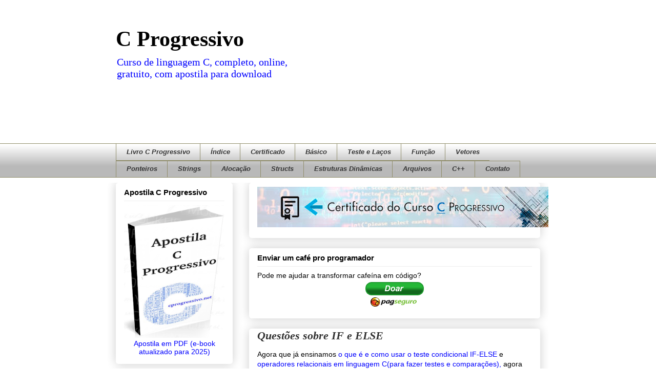

--- FILE ---
content_type: text/html; charset=UTF-8
request_url: https://www.cprogressivo.net/2013/02/questoes-sobre-if-e-else.html?showComment=1598645407100
body_size: 26822
content:
<!DOCTYPE html>
<html class='v2' dir='ltr' xmlns='http://www.w3.org/1999/xhtml' xmlns:b='http://www.google.com/2005/gml/b' xmlns:data='http://www.google.com/2005/gml/data' xmlns:expr='http://www.google.com/2005/gml/expr'>
<head>
<link href='https://www.blogger.com/static/v1/widgets/335934321-css_bundle_v2.css' rel='stylesheet' type='text/css'/>
<script async='async' src='https://pagead2.googlesyndication.com/pagead/js/adsbygoogle.js'></script>
<script>
     (adsbygoogle = window.adsbygoogle || []).push({
          google_ad_client: "ca-pub-3925537054052519",
          enable_page_level_ads: true
     });
</script>
<meta content='IE=EmulateIE7' http-equiv='X-UA-Compatible'/>
<meta content='8E7ED04D255EFA2EF70A8DC246FF1BBF' name='msvalidate.01'/>
<meta content='width=1100' name='viewport'/>
<meta content='text/html; charset=UTF-8' http-equiv='Content-Type'/>
<meta content='blogger' name='generator'/>
<link href='https://www.cprogressivo.net/favicon.ico' rel='icon' type='image/x-icon'/>
<link href='https://www.cprogressivo.net/2013/02/questoes-sobre-if-e-else.html' rel='canonical'/>
<link rel="alternate" type="application/atom+xml" title="C Progressivo - Atom" href="https://www.cprogressivo.net/feeds/posts/default" />
<link rel="alternate" type="application/rss+xml" title="C Progressivo - RSS" href="https://www.cprogressivo.net/feeds/posts/default?alt=rss" />
<link rel="service.post" type="application/atom+xml" title="C Progressivo - Atom" href="https://www.blogger.com/feeds/6926985245178197542/posts/default" />

<link rel="alternate" type="application/atom+xml" title="C Progressivo - Atom" href="https://www.cprogressivo.net/feeds/471638675080005717/comments/default" />
<!--Can't find substitution for tag [blog.ieCssRetrofitLinks]-->
<meta content='Questões propostas e exercícios resolvidos, com códigos comentados, sobre o uso do IF e ELSE na linguagem de programação C.' name='description'/>
<meta content='https://www.cprogressivo.net/2013/02/questoes-sobre-if-e-else.html' property='og:url'/>
<meta content='Questões sobre IF e ELSE' property='og:title'/>
<meta content='Questões propostas e exercícios resolvidos, com códigos comentados, sobre o uso do IF e ELSE na linguagem de programação C.' property='og:description'/>
<title>Questões sobre IF e ELSE - C Progressivo</title>
<style id='page-skin-1' type='text/css'><!--
/*
-----------------------------------------------
Blogger Template Style
Name:     Awesome Inc.
Designer: Tina Chen
URL:      tinachen.org
----------------------------------------------- */
/* Variable definitions
====================
<Variable name="keycolor" description="Main Color" type="color" default="#ffffff"/>
<Group description="Page" selector="body">
<Variable name="body.font" description="Font" type="font"
default="normal normal 13px Arial, Tahoma, Helvetica, FreeSans, sans-serif"/>
<Variable name="body.background.color" description="Background Color" type="color" default="#000000"/>
<Variable name="body.text.color" description="Text Color" type="color" default="#ffffff"/>
</Group>
<div id="fb-root"></div>
<script>(function(d, s, id) {
var js, fjs = d.getElementsByTagName(s)[0];
if (d.getElementById(id)) return;
js = d.createElement(s); js.id = id;
js.src = "//connect.facebook.net/pt_BR/all.js#xfbml=1";
fjs.parentNode.insertBefore(js, fjs);
}(document, 'script', 'facebook-jssdk'));</script>
<Group description="Links" selector=".main-inner">
<Variable name="link.color" description="Link Color" type="color" default="#888888"/>
<Variable name="link.visited.color" description="Visited Color" type="color" default="#444444"/>
<Variable name="link.hover.color" description="Hover Color" type="color" default="#cccccc"/>
</Group>
<Group description="Blog Title" selector=".header h1">
<Variable name="header.font" description="Title Font" type="font"
default="normal bold 40px Arial, Tahoma, Helvetica, FreeSans, sans-serif"/>
<Variable name="header.text.color" description="Title Color" type="color" default="#000000" />
<Variable name="header.background.color" description="Header Background" type="color" default="transparent" />
</Group>
<Group description="Blog Description" selector=".header .description">
<Variable name="description.font" description="Font" type="font"
default="normal normal 14px Arial, Tahoma, Helvetica, FreeSans, sans-serif"/>
<Variable name="description.text.color" description="Text Color" type="color"
default="#000000" />
</Group>
<Group description="Tabs Text" selector=".tabs-inner .widget li a">
<Variable name="tabs.font" description="Font" type="font"
default="normal bold 14px Arial, Tahoma, Helvetica, FreeSans, sans-serif"/>
<Variable name="tabs.text.color" description="Text Color" type="color" default="#000000"/>
<Variable name="tabs.selected.text.color" description="Selected Color" type="color" default="#333333"/>
</Group>
<Group description="Tabs Background" selector=".tabs-outer .PageList">
<Variable name="tabs.background.color" description="Background Color" type="color" default="#141414"/>
<Variable name="tabs.selected.background.color" description="Selected Color" type="color" default="#444444"/>
<Variable name="tabs.border.color" description="Border Color" type="color" default="transparent"/>
</Group>
<Group description="Date Header" selector=".main-inner .widget h2.date-header, .main-inner .widget h2.date-header span">
<Variable name="date.font" description="Font" type="font"
default="normal normal 14px Arial, Tahoma, Helvetica, FreeSans, sans-serif"/>
<Variable name="date.text.color" description="Text Color" type="color" default="#666666"/>
<Variable name="date.border.color" description="Border Color" type="color" default="transparent"/>
</Group>
<Group description="Post Title" selector="h3.post-title, h4, h3.post-title a">
<Variable name="post.title.font" description="Font" type="font"
default="normal bold 22px Arial, Tahoma, Helvetica, FreeSans, sans-serif"/>
<Variable name="post.title.text.color" description="Text Color" type="color" default="#000000"/>
</Group>
<Group description="Post Background" selector=".post">
<Variable name="post.background.color" description="Background Color" type="color" default="transparent" />
<Variable name="post.border.color" description="Border Color" type="color" default="transparent" />
<Variable name="post.border.bevel.color" description="Bevel Color" type="color" default="transparent"/>
</Group>
<Group description="Gadget Title" selector="h2">
<Variable name="widget.title.font" description="Font" type="font"
default="normal bold 14px Arial, Tahoma, Helvetica, FreeSans, sans-serif"/>
<Variable name="widget.title.text.color" description="Text Color" type="color" default="#000000"/>
</Group>
<Group description="Gadget Text" selector=".sidebar .widget">
<Variable name="widget.font" description="Font" type="font"
default="normal normal 14px Arial, Tahoma, Helvetica, FreeSans, sans-serif"/>
<Variable name="widget.text.color" description="Text Color" type="color" default="#000000"/>
<Variable name="widget.alternate.text.color" description="Alternate Color" type="color" default="#666666"/>
</Group>
<Group description="Gadget Links" selector=".sidebar .widget">
<Variable name="widget.link.color" description="Link Color" type="color" default="#0000ff"/>
<Variable name="widget.link.visited.color" description="Visited Color" type="color" default="#d52a33"/>
<Variable name="widget.link.hover.color" description="Hover Color" type="color" default="#d52a33"/>
</Group>
<Group description="Gadget Background" selector=".sidebar .widget">
<Variable name="widget.background.color" description="Background Color" type="color" default="#141414"/>
<Variable name="widget.border.color" description="Border Color" type="color" default="#222222"/>
<Variable name="widget.border.bevel.color" description="Bevel Color" type="color" default="#000000"/>
</Group>
<Group description="Sidebar Background" selector=".column-left-inner .column-right-inner">
<Variable name="widget.outer.background.color" description="Background Color" type="color" default="transparent" />
</Group>
<Group description="Images" selector=".main-inner">
<Variable name="image.background.color" description="Background Color" type="color" default="transparent"/>
<Variable name="image.border.color" description="Border Color" type="color" default="transparent"/>
</Group>
<Group description="Feed" selector=".blog-feeds">
<Variable name="feed.text.color" description="Text Color" type="color" default="#000000"/>
</Group>
<Group description="Feed Links" selector=".blog-feeds">
<Variable name="feed.link.color" description="Link Color" type="color" default="#0000ff"/>
<Variable name="feed.link.visited.color" description="Visited Color" type="color" default="#d52a33"/>
<Variable name="feed.link.hover.color" description="Hover Color" type="color" default="#d52a33"/>
</Group>
<Group description="Pager" selector=".blog-pager">
<Variable name="pager.background.color" description="Background Color" type="color" default="transparent" />
</Group>
<Group description="Footer" selector=".footer-outer">
<Variable name="footer.background.color" description="Background Color" type="color" default="transparent" />
<Variable name="footer.text.color" description="Text Color" type="color" default="#000000" />
</Group>
<Variable name="title.shadow.spread" description="Title Shadow" type="length" default="-1px"/>
<Variable name="body.background" description="Body Background" type="background"
color="#ffffff"
default="$(color) none repeat scroll top left"/>
<Variable name="body.background.gradient.cap" description="Body Gradient Cap" type="url"
default="none"/>
<Variable name="body.background.size" description="Body Background Size" type="string" default="auto"/>
<Variable name="tabs.background.gradient" description="Tabs Background Gradient" type="url"
default="none"/>
<Variable name="header.background.gradient" description="Header Background Gradient" type="url" default="none" />
<Variable name="header.padding.top" description="Header Top Padding" type="length" default="22px" />
<Variable name="header.margin.top" description="Header Top Margin" type="length" default="0" />
<Variable name="header.margin.bottom" description="Header Bottom Margin" type="length" default="0" />
<Variable name="widget.padding.top" description="Widget Padding Top" type="length" default="8px" />
<Variable name="widget.padding.side" description="Widget Padding Side" type="length" default="15px" />
<Variable name="widget.outer.margin.top" description="Widget Top Margin" type="length" default="0" />
<Variable name="widget.outer.background.gradient" description="Gradient" type="url" default="none" />
<Variable name="widget.border.radius" description="Gadget Border Radius" type="length" default="0" />
<Variable name="outer.shadow.spread" description="Outer Shadow Size" type="length" default="0" />
<Variable name="date.header.border.radius.top" description="Date Header Border Radius Top" type="length" default="0" />
<Variable name="date.header.position" description="Date Header Position" type="length" default="15px" />
<Variable name="date.space" description="Date Space" type="length" default="10px" />
<Variable name="date.position" description="Date Float" type="string" default="static" />
<Variable name="date.padding.bottom" description="Date Padding Bottom" type="length" default="0" />
<Variable name="date.border.size" description="Date Border Size" type="length" default="0" />
<Variable name="date.background" description="Date Background" type="background" color="transparent"
default="$(color) none no-repeat scroll top left" />
<Variable name="date.first.border.radius.top" description="Date First top radius" type="length" default="5px" />
<Variable name="date.last.space.bottom" description="Date Last Space Bottom" type="length"
default="20px" />
<Variable name="date.last.border.radius.bottom" description="Date Last bottom radius" type="length" default="5px" />
<Variable name="post.first.padding.top" description="First Post Padding Top" type="length" default="0" />
<Variable name="image.shadow.spread" description="Image Shadow Size" type="length" default="0"/>
<Variable name="image.border.radius" description="Image Border Radius" type="length" default="0"/>
<Variable name="separator.outdent" description="Separator Outdent" type="length" default="15px" />
<Variable name="title.separator.border.size" description="Widget Title Border Size" type="length" default="1px" />
<Variable name="list.separator.border.size" description="List Separator Border Size" type="length" default="1px" />
<Variable name="shadow.spread" description="Shadow Size" type="length" default="0"/>
<Variable name="startSide" description="Side where text starts in blog language" type="automatic" default="left"/>
<Variable name="endSide" description="Side where text ends in blog language" type="automatic" default="right"/>
<Variable name="date.side" description="Side where date header is placed" type="string" default="right"/>
<Variable name="pager.border.radius.top" description="Pager Border Top Radius" type="length" default="5px" />
<Variable name="pager.space.top" description="Pager Top Space" type="length" default="1em" />
<Variable name="footer.background.gradient" description="Background Gradient" type="url" default="none" />
<Variable name="mobile.background.size" description="Mobile Background Size" type="string"
default="auto"/>
<Variable name="mobile.background.overlay" description="Mobile Background Overlay" type="string"
default="transparent none repeat scroll top left"/>
<Variable name="mobile.button.color" description="Mobile Button Color" type="color" default="#ffffff" />
*/
/* Content
----------------------------------------------- */
body {
font: normal normal 14px Arial, Tahoma, Helvetica, FreeSans, sans-serif;
color: #000000;
background: #ffffff none repeat scroll top left;
}
html body .content-outer {
min-width: 0;
max-width: 100%;
width: 100%;
}
a:link {
text-decoration: none;
color: #0000ff;
}
a:visited {
text-decoration: none;
color: #d52a33;
}
a:hover {
text-decoration: underline;
color: #d52a33;
}
.body-fauxcolumn-outer .cap-top {
position: absolute;
z-index: 1;
height: 276px;
width: 100%;
background: transparent none repeat-x scroll top left;
_background-image: none;
}
/* Columns
----------------------------------------------- */
.content-inner {
padding: 0;
}
.header-inner .section {
margin: 0 16px;
}
.tabs-inner .section {
margin: 0 16px;
}
.main-inner {
padding-top: 10px;
}
.main-inner .column-center-inner,
.main-inner .column-left-inner,
.main-inner .column-right-inner {
padding: 0 5px;
}
*+html body .main-inner .column-center-inner {
margin-top: -10px;
}
#layout .main-inner .column-center-inner {
margin-top: 0;
}
/* Header
----------------------------------------------- */
.header-left{
display: inline-block;
height: 150px;
width: 390px;
float: left;
}
.header-right {
display:inline-block;
float:right;
}
.header-outer {
margin: 0 0 0 0;
background: transparent none repeat scroll 0 0;
}
.Header h1 {
font: normal bold 42px Georgia, Utopia, 'Palatino Linotype', Palatino, serif;
color: #000000;
text-shadow: 0 0 -1px #000000;
}
.Header h1 a {
color: #000000;
}
.Header .description {
font: normal normal 20px Georgia, Utopia, 'Palatino Linotype', Palatino, serif;
color: #0000ff;
}
.header-inner .Header .titlewrapper,
.header-inner .Header .descriptionwrapper {
padding-left: 0;
padding-right: 0;
margin-bottom: 0;
}
.header-inner .Header .titlewrapper {
padding-top: 22px;
}
/* Tabs
----------------------------------------------- */
.tabs-outer {
overflow: hidden;
position: relative;
background: transparent url(//www.blogblog.com/1kt/awesomeinc/tabs_gradient_light.png) repeat scroll 0 0;
}
#layout .tabs-outer {
overflow: visible;
}
.tabs-cap-top, .tabs-cap-bottom {
position: absolute;
width: 100%;
border-top: 1px solid #908d6a;
}
.tabs-cap-bottom {
bottom: 0;
}
.tabs-inner .widget li a {
display: inline-block;
margin: 0;
padding: .6em 1.5em;
font: italic bold 13px Arial, Tahoma, Helvetica, FreeSans, sans-serif;
color: #333333;
border-top: 1px solid #908d6a;
border-bottom: 1px solid #908d6a;
border-left: 1px solid #908d6a;
height: 16px;
line-height: 16px;
}
.tabs-inner .widget li:last-child a {
border-right: 1px solid #908d6a;
}
.tabs-inner .widget li.selected a, .tabs-inner .widget li a:hover {
background: #63704b url(//www.blogblog.com/1kt/awesomeinc/tabs_gradient_light.png) repeat-x scroll 0 -100px;
color: #ffffff;
}
/* Headings
----------------------------------------------- */
h2 {
font: normal bold 15px Arial, Tahoma, Helvetica, FreeSans, sans-serif;
color: #000000;
}
/* Widgets
----------------------------------------------- */
.main-inner .section {
margin: 0 27px;
padding: 0;
}
.main-inner .column-left-outer,
.main-inner .column-right-outer {
margin-top: 0;
}
#layout .main-inner .column-left-outer,
#layout .main-inner .column-right-outer {
margin-top: 0;
}
.main-inner .column-left-inner,
.main-inner .column-right-inner {
background: transparent none repeat 0 0;
-moz-box-shadow: 0 0 0 rgba(0, 0, 0, .2);
-webkit-box-shadow: 0 0 0 rgba(0, 0, 0, .2);
-goog-ms-box-shadow: 0 0 0 rgba(0, 0, 0, .2);
box-shadow: 0 0 0 rgba(0, 0, 0, .2);
-moz-border-radius: 5px;
-webkit-border-radius: 5px;
-goog-ms-border-radius: 5px;
border-radius: 5px;
}
#layout .main-inner .column-left-inner,
#layout .main-inner .column-right-inner {
margin-top: 0;
}
.sidebar .widget {
font: normal normal 14px Arial, Tahoma, Helvetica, FreeSans, sans-serif;
color: #000000;
}
.sidebar .widget a:link {
color: #0000ff;
}
.sidebar .widget a:visited {
color: #d52a33;
}
.sidebar .widget a:hover {
color: #d52a33;
}
.sidebar .widget h2 {
text-shadow: 0 0 -1px #000000;
}
.main-inner .widget {
background-color: transparent;
border: 1px solid transparent;
padding: 0 15px 15px;
margin: 20px -16px;
-moz-box-shadow: 0 0 20px rgba(0, 0, 0, .2);
-webkit-box-shadow: 0 0 20px rgba(0, 0, 0, .2);
-goog-ms-box-shadow: 0 0 20px rgba(0, 0, 0, .2);
box-shadow: 0 0 20px rgba(0, 0, 0, .2);
-moz-border-radius: 5px;
-webkit-border-radius: 5px;
-goog-ms-border-radius: 5px;
border-radius: 5px;
}
.main-inner .widget h2 {
margin: 0 -0;
padding: .6em 0 .5em;
border-bottom: 1px solid #eeeeee;
}
.footer-inner .widget h2 {
padding: 0 0 .4em;
border-bottom: 1px solid #eeeeee;
}
.main-inner .widget h2 + div, .footer-inner .widget h2 + div {
border-top: 1px solid transparent;
padding-top: 8px;
}
.main-inner .widget .widget-content {
margin: 0 -0;
padding: 7px 0 0;
}
.main-inner .widget ul, .main-inner .widget #ArchiveList ul.flat {
margin: -8px -15px 0;
padding: 0;
list-style: none;
}
.main-inner .widget #ArchiveList {
margin: -8px 0 0;
}
.main-inner .widget ul li, .main-inner .widget #ArchiveList ul.flat li {
padding: .5em 15px;
text-indent: 0;
color: #666666;
border-top: 0 solid transparent;
border-bottom: 1px solid #eeeeee;
}
.main-inner .widget #ArchiveList ul li {
padding-top: .25em;
padding-bottom: .25em;
}
.main-inner .widget ul li:first-child, .main-inner .widget #ArchiveList ul.flat li:first-child {
border-top: none;
}
.main-inner .widget ul li:last-child, .main-inner .widget #ArchiveList ul.flat li:last-child {
border-bottom: none;
}
.post-body {
position: relative;
}
.main-inner .widget .post-body ul {
padding: 0 2.5em;
margin: .5em 0;
list-style: disc;
}
.main-inner .widget .post-body ul li {
padding: 0.25em 0;
margin-bottom: .25em;
color: #000000;
border: none;
}
.footer-inner .widget ul {
padding: 0;
list-style: none;
}
.widget .zippy {
color: #666666;
}
/* Posts
----------------------------------------------- */
body .main-inner .Blog {
padding: 0;
margin-bottom: 1em;
background-color: transparent;
border: none;
-moz-box-shadow: 0 0 0 rgba(0, 0, 0, 0);
-webkit-box-shadow: 0 0 0 rgba(0, 0, 0, 0);
-goog-ms-box-shadow: 0 0 0 rgba(0, 0, 0, 0);
box-shadow: 0 0 0 rgba(0, 0, 0, 0);
}
.main-inner .section:last-child .Blog:last-child {
padding: 0;
margin-bottom: 1em;
}
.main-inner .widget h2.date-header {
margin: 0 -15px 1px;
padding: 0 0 0 0;
font: normal normal 13px Arial, Tahoma, Helvetica, FreeSans, sans-serif;
color: #908d6a;
background: transparent none no-repeat scroll top left;
border-top: 0 solid transparent;
border-bottom: 1px solid #eeeeee;
-moz-border-radius-topleft: 0;
-moz-border-radius-topright: 0;
-webkit-border-top-left-radius: 0;
-webkit-border-top-right-radius: 0;
border-top-left-radius: 0;
border-top-right-radius: 0;
position: static;
bottom: 100%;
right: 15px;
text-shadow: 0 0 -1px #000000;
}
.main-inner .widget h2.date-header span {
font: normal normal 13px Arial, Tahoma, Helvetica, FreeSans, sans-serif;
display: block;
padding: .5em 15px;
border-left: 0 solid transparent;
border-right: 0 solid transparent;
}
.date-outer {
position: relative;
margin: 10px 0 20px;
padding: 0 15px;
background-color: transparent;
border: 1px solid transparent;
-moz-box-shadow: 0 0 20px rgba(0, 0, 0, .2);
-webkit-box-shadow: 0 0 20px rgba(0, 0, 0, .2);
-goog-ms-box-shadow: 0 0 20px rgba(0, 0, 0, .2);
box-shadow: 0 0 20px rgba(0, 0, 0, .2);
-moz-border-radius: 5px;
-webkit-border-radius: 5px;
-goog-ms-border-radius: 5px;
border-radius: 5px;
}
.date-outer:first-child {
margin-top: 0;
}
.date-outer:last-child {
margin-bottom: 20px;
-moz-border-radius-bottomleft: 5px;
-moz-border-radius-bottomright: 5px;
-webkit-border-bottom-left-radius: 5px;
-webkit-border-bottom-right-radius: 5px;
-goog-ms-border-bottom-left-radius: 5px;
-goog-ms-border-bottom-right-radius: 5px;
border-bottom-left-radius: 5px;
border-bottom-right-radius: 5px;
}
.date-posts {
margin: 0 -0;
padding: 0 0;
clear: both;
}
.post-outer, .inline-ad {
border-top: 1px solid transparent;
margin: 0 -0;
padding: 15px 0;
}
.post-outer {
padding-bottom: 10px;
}
.post-outer:first-child {
padding-top: 0;
border-top: none;
}
.post-outer:last-child, .inline-ad:last-child {
border-bottom: none;
}
.post-body {
position: relative;
}
.post-body img {
padding: 8px;
background: #ffffff;
border: 1px solid #ffffff;
-moz-box-shadow: 0 0 20px rgba(0, 0, 0, .2);
-webkit-box-shadow: 0 0 20px rgba(0, 0, 0, .2);
box-shadow: 0 0 20px rgba(0, 0, 0, .2);
-moz-border-radius: 5px;
-webkit-border-radius: 5px;
border-radius: 5px;
}
h3.post-title, h4 {
font: italic bold 22px Georgia, Utopia, 'Palatino Linotype', Palatino, serif;
color: #333333;
}
h3.post-title a {
font: italic bold 22px Georgia, Utopia, 'Palatino Linotype', Palatino, serif;
color: #333333;
}
h3.post-title a:hover {
color: #d52a33;
text-decoration: underline;
}
.post-header {
margin: 0 0 1em;
}
.post-body {
line-height: 1.4;
}
.post-outer h2 {
color: #000000;
}
.post-footer {
margin: 1.5em 0 0;
}
#blog-pager {
padding: 15px;
font-size: 120%;
background-color: transparent;
border: 1px solid transparent;
-moz-box-shadow: 0 0 20px rgba(0, 0, 0, .2);
-webkit-box-shadow: 0 0 20px rgba(0, 0, 0, .2);
-goog-ms-box-shadow: 0 0 20px rgba(0, 0, 0, .2);
box-shadow: 0 0 20px rgba(0, 0, 0, .2);
-moz-border-radius: 5px;
-webkit-border-radius: 5px;
-goog-ms-border-radius: 5px;
border-radius: 5px;
-moz-border-radius-topleft: 5px;
-moz-border-radius-topright: 5px;
-webkit-border-top-left-radius: 5px;
-webkit-border-top-right-radius: 5px;
-goog-ms-border-top-left-radius: 5px;
-goog-ms-border-top-right-radius: 5px;
border-top-left-radius: 5px;
border-top-right-radius-topright: 5px;
margin-top: 1em;
}
.blog-feeds, .post-feeds {
margin: 1em 0;
text-align: center;
color: #000000;
}
.blog-feeds a, .post-feeds a {
color: #0000ff;
}
.blog-feeds a:visited, .post-feeds a:visited {
color: #d52a33;
}
.blog-feeds a:hover, .post-feeds a:hover {
color: #d52a33;
}
.post-outer .comments {
margin-top: 2em;
}
/* Comments
----------------------------------------------- */
.comments .comments-content .icon.blog-author {
background-repeat: no-repeat;
background-image: url([data-uri]);
}
.comments .comments-content .loadmore a {
border-top: 1px solid #908d6a;
border-bottom: 1px solid #908d6a;
}
.comments .continue {
border-top: 2px solid #908d6a;
}
/* Footer
----------------------------------------------- */
.footer-outer {
margin: -20px 0 -1px;
padding: 20px 0 0;
color: #000000;
overflow: hidden;
}
.footer-fauxborder-left {
border-top: 1px solid transparent;
background: transparent none repeat scroll 0 0;
-moz-box-shadow: 0 0 20px rgba(0, 0, 0, .2);
-webkit-box-shadow: 0 0 20px rgba(0, 0, 0, .2);
-goog-ms-box-shadow: 0 0 20px rgba(0, 0, 0, .2);
box-shadow: 0 0 20px rgba(0, 0, 0, .2);
margin: 0 -20px;
}
/* Mobile
----------------------------------------------- */
body.mobile {
background-size: auto;
}
.mobile .body-fauxcolumn-outer {
background: transparent none repeat scroll top left;
}
*+html body.mobile .main-inner .column-center-inner {
margin-top: 0;
}
.mobile .main-inner .widget {
padding: 0 0 15px;
}
.mobile .main-inner .widget h2 + div,
.mobile .footer-inner .widget h2 + div {
border-top: none;
padding-top: 0;
}
.mobile .footer-inner .widget h2 {
padding: 0.5em 0;
border-bottom: none;
}
.mobile .main-inner .widget .widget-content {
margin: 0;
padding: 7px 0 0;
}
.mobile .main-inner .widget ul,
.mobile .main-inner .widget #ArchiveList ul.flat {
margin: 0 -15px 0;
}
.mobile .main-inner .widget h2.date-header {
right: 0;
}
.mobile .date-header span {
padding: 0.4em 0;
}
.mobile .date-outer:first-child {
margin-bottom: 0;
border: 1px solid transparent;
-moz-border-radius-topleft: 5px;
-moz-border-radius-topright: 5px;
-webkit-border-top-left-radius: 5px;
-webkit-border-top-right-radius: 5px;
-goog-ms-border-top-left-radius: 5px;
-goog-ms-border-top-right-radius: 5px;
border-top-left-radius: 5px;
border-top-right-radius: 5px;
}
.mobile .date-outer {
border-color: transparent;
border-width: 0 1px 1px;
}
.mobile .date-outer:last-child {
margin-bottom: 0;
}
.mobile .main-inner {
padding: 0;
}
.mobile .header-inner .section {
margin: 0;
}
.mobile .blog-posts {
padding: 0 10px;
}
.mobile .post-outer, .mobile .inline-ad {
padding: 5px 0;
}
.mobile .tabs-inner .section {
margin: 0 10px;
}
.mobile .main-inner .widget h2 {
margin: 0;
padding: 0;
}
.mobile .main-inner .widget h2.date-header span {
padding: 0;
}
.mobile .main-inner .widget .widget-content {
margin: 0;
padding: 7px 0 0;
}
.mobile #blog-pager {
border: 1px solid transparent;
background: transparent none repeat scroll 0 0;
}
.mobile .main-inner .column-left-inner,
.mobile .main-inner .column-right-inner {
background: transparent none repeat 0 0;
-moz-box-shadow: none;
-webkit-box-shadow: none;
-goog-ms-box-shadow: none;
box-shadow: none;
}
.mobile .date-posts {
margin: 0;
padding: 0;
}
.mobile .footer-fauxborder-left {
margin: 0;
border-top: inherit;
}
.mobile .main-inner .section:last-child .Blog:last-child {
margin-bottom: 0;
}
.mobile-index-contents {
color: #000000;
}
.mobile .mobile-link-button {
background: #0000ff url(//www.blogblog.com/1kt/awesomeinc/tabs_gradient_light.png) repeat scroll 0 0;
}
.mobile-link-button a:link, .mobile-link-button a:visited {
color: #ffffff;
}
.mobile .tabs-inner .PageList .widget-content {
background: transparent;
border-top: 1px solid;
border-color: #908d6a;
color: #333333;
}
.mobile .tabs-inner .PageList .widget-content .pagelist-arrow {
border-left: 1px solid #908d6a;
}
header-right {
display:inline-block;
float:right;
width:400px;
}

--></style>
<style id='template-skin-1' type='text/css'><!--
body {
min-width: 860px;
}
.content-outer, .content-fauxcolumn-outer, .region-inner {
min-width: 860px;
max-width: 860px;
_width: 860px;
}
.main-inner .columns {
padding-left: 260px;
padding-right: 0px;
}
.main-inner .fauxcolumn-center-outer {
left: 260px;
right: 0px;
/* IE6 does not respect left and right together */
_width: expression(this.parentNode.offsetWidth -
parseInt("260px") -
parseInt("0px") + 'px');
}
.main-inner .fauxcolumn-left-outer {
width: 260px;
}
.main-inner .fauxcolumn-right-outer {
width: 0px;
}
.main-inner .column-left-outer {
width: 260px;
right: 100%;
margin-left: -260px;
}
.main-inner .column-right-outer {
width: 0px;
margin-right: -0px;
}
#layout {
min-width: 0;
}
#layout .content-outer {
min-width: 0;
width: 800px;
}
#layout .region-inner {
min-width: 0;
width: auto;
}
--></style>
<meta content='VWihrwTCSwj7RFSorkdCkFm3I1EnrVYd4DUbODS0EvI' name='google-site-verification'/>
<link href='https://www.blogger.com/dyn-css/authorization.css?targetBlogID=6926985245178197542&amp;zx=c0b8b893-032b-42b4-b85f-07ad7c4c794b' media='none' onload='if(media!=&#39;all&#39;)media=&#39;all&#39;' rel='stylesheet'/><noscript><link href='https://www.blogger.com/dyn-css/authorization.css?targetBlogID=6926985245178197542&amp;zx=c0b8b893-032b-42b4-b85f-07ad7c4c794b' rel='stylesheet'/></noscript>
<meta name='google-adsense-platform-account' content='ca-host-pub-1556223355139109'/>
<meta name='google-adsense-platform-domain' content='blogspot.com'/>

<!-- data-ad-client=ca-pub-3925537054052519 -->

</head>
<body class='loading'>
<div class='navbar no-items section' id='navbar'>
</div>
<div class='body-fauxcolumns'>
<div class='fauxcolumn-outer body-fauxcolumn-outer'>
<div class='cap-top'>
<div class='cap-left'></div>
<div class='cap-right'></div>
</div>
<div class='fauxborder-left'>
<div class='fauxborder-right'></div>
<div class='fauxcolumn-inner'>
</div>
</div>
<div class='cap-bottom'>
<div class='cap-left'></div>
<div class='cap-right'></div>
</div>
</div>
</div>
<div class='content'>
<div class='content-fauxcolumns'>
<div class='fauxcolumn-outer content-fauxcolumn-outer'>
<div class='cap-top'>
<div class='cap-left'></div>
<div class='cap-right'></div>
</div>
<div class='fauxborder-left'>
<div class='fauxborder-right'></div>
<div class='fauxcolumn-inner'>
</div>
</div>
<div class='cap-bottom'>
<div class='cap-left'></div>
<div class='cap-right'></div>
</div>
</div>
</div>
<div class='content-outer'>
<div class='content-cap-top cap-top'>
<div class='cap-left'></div>
<div class='cap-right'></div>
</div>
<div class='fauxborder-left content-fauxborder-left'>
<div class='fauxborder-right content-fauxborder-right'></div>
<div class='content-inner'>
<header>
<div class='header-outer'>
<div class='header-cap-top cap-top'>
<div class='cap-left'></div>
<div class='cap-right'></div>
</div>
<div class='fauxborder-left header-fauxborder-left'>
<div class='fauxborder-right header-fauxborder-right'></div>
<div class='region-inner header-inner'>
<div class='header header-left section' id='header'><div class='widget Header' data-version='1' id='Header1'>
<div id='header-inner'>
<div class='titlewrapper'>
<h1 class='title'>
<a href='https://www.cprogressivo.net/'>
C Progressivo
</a>
</h1>
</div>
<div class='descriptionwrapper'>
<p class='description'><span>Curso de linguagem C, completo, online, gratuito, com apostila para download</span></p>
</div>
</div>
</div></div>
<div class='header-right crosscol section' id='header-right'><div class='widget HTML' data-version='1' id='HTML8'>
<div class='widget-content'>
<script type="text/javascript"><!--
google_ad_client = "ca-pub-3925537054052519";
google_ad_host = "pub-1556223355139109";
/* C Progressivo - Bloco de Links */
google_ad_slot = "3922186007";
google_ad_width = 728;
google_ad_height = 15;
//-->
</script>
<script type="text/javascript" src="//pagead2.googlesyndication.com/pagead/show_ads.js">
</script>

<script type="text/javascript"><!--
google_ad_client = "ca-pub-3925537054052519";
google_ad_host = "pub-1556223355139109";
/* C Progressivo - Bloco de Links */
google_ad_slot = "3922186007";
google_ad_width = 728;
google_ad_height = 15;
//-->
</script>
<script type="text/javascript" src="//pagead2.googlesyndication.com/pagead/show_ads.js">
</script>
</div>
<div class='clear'></div>
</div></div>
<div style='clear:both;'></div>
</div>
</div>
<div class='header-cap-bottom cap-bottom'>
<div class='cap-left'></div>
<div class='cap-right'></div>
</div>
</div>
</header>
<div class='tabs-outer'>
<div class='tabs-cap-top cap-top'>
<div class='cap-left'></div>
<div class='cap-right'></div>
</div>
<div class='fauxborder-left tabs-fauxborder-left'>
<div class='fauxborder-right tabs-fauxborder-right'></div>
<div class='region-inner tabs-inner'>
<div class='tabs section' id='crosscol'><div class='widget LinkList' data-version='1' id='LinkList1'>
<h2>Sumário do Curso</h2>
<div class='widget-content'>
<ul>
<li><a href='https://clubedeautores.com.br/livro/c-progressivo-2'>Livro C Progressivo</a></li>
<li><a href='http://www.cprogressivo.net/p/curso-de-c-online-para-iniciantes.html'>Índice</a></li>
<li><a href='https://www.cprogressivo.net/2014/07/Como-Ser-Um-Programador-C-Profissional-Curso-com-Certificado.html'>Certificado</a></li>
<li><a href='http://www.cprogressivo.net/p/o-basico-da-linguagem-c.html'>Básico</a></li>
<li><a href='http://www.cprogressivo.net/p/testes-condicionais-e-controle-de-fluxo.html'>Teste e Laços</a></li>
<li><a href='http://www.cprogressivo.net/p/funcao-em-linguagem-de-programacao-c.html'>Função</a></li>
<li><a href='http://www.cprogressivo.net/p/vetores-em-linguagem-c.html'>Vetores</a></li>
<li><a href='http://www.cprogressivo.net/p/aprenda-tudo-sobre-ponteiros-em-c.html'>Ponteiros</a></li>
<li><a href='http://www.cprogressivo.net/p/strings-e-caracteres-em-c.html'>Strings</a></li>
<li><a href='http://www.cprogressivo.net/p/alocacao-dinamica-de-memoria-em-c.html'>Alocação</a></li>
<li><a href='http://www.cprogressivo.net/p/structs-em-linguagem-c.html'>Structs</a></li>
<li><a href='https://www.cprogressivo.net/p/estruturas-dinamicas.html'>Estruturas Dinâmicas</a></li>
<li><a href='http://www.cprogressivo.net/p/arquivos-em-c.html'>Arquivos</a></li>
<li><a href='https://www.cprogressivo.net/p/curso-de-c-online-gratis.html'>C++</a></li>
<li><a href='http://www.cprogressivo.net/p/contato.html'>Contato</a></li>
</ul>
<div class='clear'></div>
</div>
</div></div>
<div class='tabs no-items section' id='crosscol-overflow'></div>
</div>
</div>
<div class='tabs-cap-bottom cap-bottom'>
<div class='cap-left'></div>
<div class='cap-right'></div>
</div>
</div>
<div class='main-outer'>
<div class='main-cap-top cap-top'>
<div class='cap-left'></div>
<div class='cap-right'></div>
</div>
<div class='fauxborder-left main-fauxborder-left'>
<div class='fauxborder-right main-fauxborder-right'></div>
<div class='region-inner main-inner'>
<div class='columns fauxcolumns'>
<div class='fauxcolumn-outer fauxcolumn-center-outer'>
<div class='cap-top'>
<div class='cap-left'></div>
<div class='cap-right'></div>
</div>
<div class='fauxborder-left'>
<div class='fauxborder-right'></div>
<div class='fauxcolumn-inner'>
</div>
</div>
<div class='cap-bottom'>
<div class='cap-left'></div>
<div class='cap-right'></div>
</div>
</div>
<div class='fauxcolumn-outer fauxcolumn-left-outer'>
<div class='cap-top'>
<div class='cap-left'></div>
<div class='cap-right'></div>
</div>
<div class='fauxborder-left'>
<div class='fauxborder-right'></div>
<div class='fauxcolumn-inner'>
</div>
</div>
<div class='cap-bottom'>
<div class='cap-left'></div>
<div class='cap-right'></div>
</div>
</div>
<div class='fauxcolumn-outer fauxcolumn-right-outer'>
<div class='cap-top'>
<div class='cap-left'></div>
<div class='cap-right'></div>
</div>
<div class='fauxborder-left'>
<div class='fauxborder-right'></div>
<div class='fauxcolumn-inner'>
</div>
</div>
<div class='cap-bottom'>
<div class='cap-left'></div>
<div class='cap-right'></div>
</div>
</div>
<!-- corrects IE6 width calculation -->
<div class='columns-inner'>
<div class='column-center-outer'>
<div class='column-center-inner'>
<div class='main section' id='main'><div class='widget HTML' data-version='1' id='HTML2'>
<div class='widget-content'>
<center>
<a href="http://bit.ly/CursoCProgressivo" target="_blank">
<img src="https://blogger.googleusercontent.com/img/b/R29vZ2xl/AVvXsEhj82FSUZbHpOOY8HptMQiZ7y-l29MYLk-yZj6c01JkJcyMqJYA1D8frGsLFjytTcSHRsYVk-Bfd7Y67AyTP3hs3OYr-Ctwa2ffKAmlRmBQO_OPqYvfU_PUS2M3jqKXSgdIa2t8Ln7_A5Ie/w640-h80/certificado-curso-c-progressivo-horizontal.jpg"/>
</a>
</center>
</div>
<div class='clear'></div>
</div><div class='widget HTML' data-version='1' id='HTML4'>
<h2 class='title'>Enviar um café pro programador</h2>
<div class='widget-content'>
Pode me ajudar a transformar cafeína em código?
<br />
<center>
<!-- INICIO FORMULARIO BOTAO PAGSEGURO -->
<form action="https://pagseguro.uol.com.br/checkout/v2/donation.html" method="post">
<!-- NÃO EDITE OS COMANDOS DAS LINHAS ABAIXO -->
<input type="hidden" name="currency" value="BRL" />
<input type="hidden" name="receiverEmail" value="jarlisson.matos@gmail.com" />
<input type="hidden" name="iot" value="button" />
<input type="image" src="https://stc.pagseguro.uol.com.br/public/img/botoes/doacoes/120x53-doar.gif" name="submit" alt="Pague com PagSeguro - é rápido, grátis e seguro!" />
</form>
<!-- FINAL FORMULARIO BOTAO PAGSEGURO -->
</center>
</div>
<div class='clear'></div>
</div><div class='widget Blog' data-version='1' id='Blog1'>
<div class='blog-posts hfeed'>

          <div class="date-outer">
        

          <div class="date-posts">
        
<div class='post-outer'>
<div class='post hentry' itemscope='itemscope' itemtype='http://schema.org/BlogPosting'>
<a name='471638675080005717'></a>
<h3 class='post-title entry-title' itemprop='name'>
Questões sobre IF e ELSE
</h3>
<div class='post-header'>
<div class='post-header-line-1'></div>
</div>
<div class='post-body entry-content' id='post-body-471638675080005717' itemprop='articleBody'>
Agora que já ensinamos <a href="http://www.cprogressivo.net/2013/01/O-testecondicional-IF-ELSE.html" target="_blank">o que é e como usar o teste condicional IF-ELSE</a>&nbsp;e <a href="http://www.cprogressivo.net/2013/02/Fazendotestesecomparacoes-operadordeigualdademaiormenormaiorigualmenorigualdediferencaedemoduloourestodadivisao.html" target="_blank">operadores relacionais em linguagem C(para fazer testes e comparações),</a>&nbsp;agora vamos propor alguns exercícios, em nossa apostila de C, e mostrar suas soluções, com códigos comentados, para você&nbsp;&nbsp;fixar seus conhecimentos nesses conceitos tão importantes em C.<br />
<br />
Lembramos que esses exercícios fazem parte do curso, além de ensinarmos técnicas de programação e assuntos importantes através deles.<br />
<br />
<h3 style="background-color: white; font-family: Arial, Tahoma, Helvetica, FreeSans, sans-serif; margin: 0px; position: relative;">
<a href="http://afiliado.bravacursos.com.br/4573/curso-de-programacao-em-c/" rel="nofollow" style="color: #d52a33; text-decoration: none;" target="_blank"><span style="color: blue;">Clique aqui e saiba como obter seu certificado de programação C!&nbsp;</span><span style="color: red;">Entre já no Mercado de Trabalho</span><span style="color: blue;">!</span></a></h3>
<a name="more"></a><br />
<h2>
<span style="font-size: x-large;">Exercícios sobre IF e ELSE em C</span></h2>
<div style="display: inline; float: left; margin-right: 5px;">
<script type="text/javascript"><!--
google_ad_client = "ca-pub-3925537054052519";
/* CP-POST */
google_ad_slot = "2751252408";
google_ad_width = 336;
google_ad_height = 280;

</script>
<script src="//pagead2.googlesyndication.com/pagead/show_ads.js" type="text/javascript">
</script>

</div>
Embora venhamos a mostrar a solução dos exercícios, <b>não olhe a solução antes de tentar</b>.<br />
É simples: você só aprende se tentar. Se estiver só lendo, copiando e colando os códigos no Code::Blocks, você nunca aprenderá. Tente, tente de novo, depois tente mais um pouco.<br />
Só então olhe a solução.<br />
<br />
<b>0. </b>Faça um programa que peça dois números ao usuário e mostre qual o maior e qual o menor<br />
<br />
<b>1.</b> Faça um programa que receba três inteiros e diga qual deles é o maior e qual o menor. Consegue criar mais de uma solução?<br />
<br />
<b>2</b>. Escreva um programa em C que recebe um inteiro e diga se é par ou ímpar.<br />
Use o operador matemático % (resto da divisão ou módulo) e o teste condicional if.<br />
<br />
<b>3. </b>Escreva um programa que pergunte o raio de uma circunferência, e sem seguida mostre o diâmetro, comprimento e área da circunferência.<br />
<br />
<b>4.</b>&nbsp;Para doar sangue é necessário ter entre 18 e 67 anos. Faça um aplicativo na linguagem C que pergunte a idade de uma pessoa e diga se ela pode doar sangue ou não. Use alguns dos operadores lógicos OU (||) e E (&amp;&amp;).<br />
<br />
<b>5. </b>Escreva um programa que pergunte o dia, mês e ano do aniversário de uma pessoa e diga se a data é válida ou não. Caso não seja, diga o motivo. Suponha que todos os meses tem 31 dias e que estejamos no ano de 2013.<br />
<br />
<br />
<div style="display: inline; float: left; margin-right: 5px;">
<script type="text/javascript"><!--
google_ad_client = "ca-pub-3925537054052519";
/* C Progressivo - Bloco no texto */
google_ad_slot = "2705060807";
google_ad_width = 336;
google_ad_height = 280;
//-->
</script>
<script src="//pagead2.googlesyndication.com/pagead/show_ads.js" type="text/javascript">
</script>

</div>
<table border="0" cellpadding="0" cellspacing="0" style="width: 85%px;">
<tbody>
<tr>

<td><div align="left">
<script type="text/javascript"><!--
google_ad_client = "ca-pub-3925537054052519";
/* C Progressivo - Links no Texto */
google_ad_slot = "4181794005";
google_ad_width = 180;
google_ad_height = 90;
//-->
</script>
<script src="//pagead2.googlesyndication.com/pagead/show_ads.js" type="text/javascript">
</script>
</div>
</td>


<td><div align="center">
<script type="text/javascript"><!--
google_ad_client = "ca-pub-3925537054052519";
/* C Progressivo - Links no Texto */
google_ad_slot = "4181794005";
google_ad_width = 180;
google_ad_height = 90;
//-->
</script>
<script src="//pagead2.googlesyndication.com/pagead/show_ads.js" type="text/javascript">
</script>
</div>
</td>


</tr>
</tbody></table>
<br />
<br />
<b>Desafio 1. </b>Crie um programa em C que peça um número ao usuário e armazene ele na variável <i>x</i>. Depois peça outro número e armazene na variável <i>y</i>.<br />
Mostre esses números. Em seguida, faça com que <i>x</i>&nbsp;passe a ter o valor de <i>y</i>, e que <i>y</i>&nbsp;passe a ter o valor de <i>x</i>.<br />
Dica: você vai precisar usar outra variável.<br />
<br />
<br />
<a href="http://www.cprogressivo.net/2013/02/questoes-resolvidas-sobre-if-else.html" target="_blank">Clique aqui para conferir as soluções, com códigos comentados, dessas questões sobre o teste condicional IF ELSE em Linguagem C.</a><br />
<br />
<b><br class="Apple-interchange-newline" />Desafio 2.</b>&nbsp;Escreva um programa que pede os coeficientes de uma equação do segundo grau e exibe as raízes da equação, sejam elas reais ou complexas.<br />
<a href="http://www.cprogressivo.net/2013/02/Programa-em-C-que-exibe-as-raizes-de-uma-equacao-do-2o-grau-ate-as-complexas.html" target="_blank">Solução do desafio 2</a><br />
<br />
<b>Desafio 3.</b>&nbsp;Crie um programa em C que recebe uma nota (entre 0.0 e 10.0) e checa se você passou direto, ficou de recuperação ou foi reprovado na matéria.<br />
A regra é a seguinte:<br />
Nota 7 ou mais: passou direto<br />
Entre 4 e 7: tem direito de fazer uma prova de recuperação<br />
Abaixo de 4: reprovado direto<br />
<a href="http://www.cprogressivo.net/2013/02/Programa-em-C-que-diz-se-voce-passou-reprovou-ou-ficou-de-recuperacao.html" target="_blank">Solução do desafio 3</a><br />
<br />
<div style='clear: both;'></div>
</div>
<div class='post-footer'>
<div class='post-footer-line post-footer-line-1'><span class='post-icons'>
</span>
</div>
<div class='post-footer-line post-footer-line-2'><span class='post-labels'>
Tags:
<a href='https://www.cprogressivo.net/search/label/Como%20programar%20em%20C' rel='tag'>Como programar em C</a>,
<a href='https://www.cprogressivo.net/search/label/Controle%20de%20fluxo' rel='tag'>Controle de fluxo</a>,
<a href='https://www.cprogressivo.net/search/label/Exerc%C3%ADcios' rel='tag'>Exercícios</a>
</span>
</div>
<div class='post-footer-line post-footer-line-3'></div>
</div>
</div>
<div class='comments' id='comments'>
<a name='comments'></a>
<h4>36 comentários:</h4>
<div id='Blog1_comments-block-wrapper'>
<dl class='avatar-comment-indent' id='comments-block'>
<dt class='comment-author ' id='c3454649580726562116'>
<a name='c3454649580726562116'></a>
<div class="avatar-image-container avatar-stock"><span dir="ltr"><img src="//resources.blogblog.com/img/blank.gif" width="35" height="35" alt="" title="An&ocirc;nimo">

</span></div>
Anônimo
disse...
</dt>
<dd class='comment-body' id='Blog1_cmt-3454649580726562116'>
<p>
Desafio 1: Crie um programa em C que peça um número<br />ao usuário e armazene ele na variável x. Depois peça<br />outro número e armazene na variável y.<br />Mostre esses números. Em seguida, faça com que x passe<br />a ter o valor de y, e que y passe a ter o valor de x.<br />Dica: você vai precisar usar outra variável.<br /><br />#include <br /><br />int main(void)<br />{<br />   int x,<br />       y,<br />       n;<br /><br />   printf(&quot;Insira 1 número para X: &quot;);<br />   scanf(&quot;%d&quot;, &amp;x);<br /><br />   printf(&quot;Insira 1 número para Y: &quot;);<br />   scanf(&quot;%d&quot;, &amp;y);<br /><br />   printf(&quot;X = %d\n&quot;, x);<br />   printf(&quot;Y = %d\n&quot;, y);<br /><br />   n = x + y;<br /><br />   if(y = n - x)<br />      printf(&quot;\nX = %d\n&quot;, y);<br />   if(x = n - y)<br />      printf(&quot;Y = %d\n&quot;, x);<br /><br />   return 0;<br />}<br /><br /><br />Desafio 3: Crie um programa em C que recebe uma nota (entre 0.0 e 10.0) e checa se você<br />passou direto, ficou de recuperação ou foi reprovado na matéria.<br />A regra é a seguinte:<br />Nota 7 ou mais: passou direto<br />Entre 4 e 7: tem direito de fazer uma prova de recuperação<br />Abaixo de 4: reprovado direto<br /><br />#include <br /><br />int main(void)<br />{<br />   float nota;<br /><br />   printf(&quot;Insira sua nota (entre 0.0 e 10.0):\n&quot;);<br />   scanf(&quot;%f&quot;, &amp;nota);<br /><br />   if(nota &gt;= 7.0 &amp;&amp; nota &lt;= 10.0)<br />      printf(&quot;\nVocê passou direto!\n&quot;);<br />   else if(nota &gt;= 4.0 &amp;&amp; nota &lt; 7.0)<br />      printf(&quot;\nVocê tem direito de fazer uma prova de recuperação!\n&quot;);<br />   else if(nota &gt;= 0.0 &amp;&amp; nota &lt; 4.0)<br />      printf(&quot;\nVocê foi reprovado direto!\n&quot;);<br /><br />   return 0;<br />}<br />
</p>
</dd>
<dd class='comment-footer'>
<span class='comment-timestamp'>
<a href='https://www.cprogressivo.net/2013/02/questoes-sobre-if-e-else.html?showComment=1411650863441#c3454649580726562116' title='comment permalink'>
25 de setembro de 2014 às 06:14
</a>
<span class='item-control blog-admin pid-1045130258'>
<a class='comment-delete' href='https://www.blogger.com/comment/delete/6926985245178197542/3454649580726562116' title='Excluir comentário'>
<img src='https://resources.blogblog.com/img/icon_delete13.gif'/>
</a>
</span>
</span>
</dd>
<dt class='comment-author ' id='c3359986214509494147'>
<a name='c3359986214509494147'></a>
<div class="avatar-image-container avatar-stock"><span dir="ltr"><img src="//resources.blogblog.com/img/blank.gif" width="35" height="35" alt="" title="An&ocirc;nimo">

</span></div>
Anônimo
disse...
</dt>
<dd class='comment-body' id='Blog1_cmt-3359986214509494147'>
<p>
Desafio 1: Crie um programa em C que peça um número<br />ao usuário e armazene ele na variável x. Depois peça<br />outro número e armazene na variável y.<br />Mostre esses números. Em seguida, faça com que x passe<br />a ter o valor de y, e que y passe a ter o valor de x.<br />Dica: você vai precisar usar outra variável.<br /><br />#include <br /><br />int main(void)<br />{<br />   int x,<br />       y,<br />       n;<br /><br />   printf(&quot;Insira 1 número para X: &quot;);<br />   scanf(&quot;%d&quot;, &amp;x);<br /><br />   printf(&quot;Insira 1 número para Y: &quot;);<br />   scanf(&quot;%d&quot;, &amp;y);<br /><br />   printf(&quot;X = %d\n&quot;, x);<br />   printf(&quot;Y = %d\n&quot;, y);<br /><br />   n = x + y;<br /><br />   if(y = n - x)<br />      printf(&quot;\nX = %d\n&quot;, y);<br />   if(x = n - y)<br />      printf(&quot;Y = %d\n&quot;, x);<br /><br />   return 0;<br />}<br /><br /><br />Desafio 3: Crie um programa em C que recebe uma nota (entre 0.0 e 10.0) e checa se você<br />passou direto, ficou de recuperação ou foi reprovado na matéria.<br />A regra é a seguinte:<br />Nota 7 ou mais: passou direto<br />Entre 4 e 7: tem direito de fazer uma prova de recuperação<br />Abaixo de 4: reprovado direto<br /><br />#include <br /><br />int main(void)<br />{<br />   float nota;<br /><br />   printf(&quot;Insira sua nota (entre 0.0 e 10.0):\n&quot;);<br />   scanf(&quot;%f&quot;, &amp;nota);<br /><br />   if(nota &gt;= 7.0 &amp;&amp; nota &lt;= 10.0)<br />      printf(&quot;\nVocê passou direto!\n&quot;);<br />   else if(nota &gt;= 4.0 &amp;&amp; nota &lt; 7.0)<br />      printf(&quot;\nVocê tem direito de fazer uma prova de recuperação!\n&quot;);<br />   else if(nota &gt;= 0.0 &amp;&amp; nota &lt; 4.0)<br />      printf(&quot;\nVocê foi reprovado direto!\n&quot;);<br /><br />   return 0;<br />}
</p>
</dd>
<dd class='comment-footer'>
<span class='comment-timestamp'>
<a href='https://www.cprogressivo.net/2013/02/questoes-sobre-if-e-else.html?showComment=1411650882636#c3359986214509494147' title='comment permalink'>
25 de setembro de 2014 às 06:14
</a>
<span class='item-control blog-admin pid-1045130258'>
<a class='comment-delete' href='https://www.blogger.com/comment/delete/6926985245178197542/3359986214509494147' title='Excluir comentário'>
<img src='https://resources.blogblog.com/img/icon_delete13.gif'/>
</a>
</span>
</span>
</dd>
<dt class='comment-author ' id='c6897935361530508160'>
<a name='c6897935361530508160'></a>
<div class="avatar-image-container avatar-stock"><span dir="ltr"><img src="//resources.blogblog.com/img/blank.gif" width="35" height="35" alt="" title="An&ocirc;nimo">

</span></div>
Anônimo
disse...
</dt>
<dd class='comment-body' id='Blog1_cmt-6897935361530508160'>
<p>
#include <br /><br />int main(void)<br />{<br />int numero1, numero2, a, b;<br />printf(&quot;digite um numero:&quot;, numero2);<br />scanf(&quot;%d&quot;, &amp;numero1);<br />printf(&quot;digite outro numero: &quot;, numero1);<br />scanf(&quot;%d&quot;, &amp;numero2);<br />printf(&quot;numero1 foi %d:\n&quot;, numero1);<br />printf(&quot;numero2 foi %d:\n&quot;, numero2);<br />printf(&quot;agora numero1 e %d:\n&quot;, b);<br />printf(&quot;agora numero2 e %d: &quot;, a);<br />numero1 = a;<br />numero2 = b;<br />}<br /><br />está certo?<br />
</p>
</dd>
<dd class='comment-footer'>
<span class='comment-timestamp'>
<a href='https://www.cprogressivo.net/2013/02/questoes-sobre-if-e-else.html?showComment=1415737539849#c6897935361530508160' title='comment permalink'>
11 de novembro de 2014 às 12:25
</a>
<span class='item-control blog-admin pid-1045130258'>
<a class='comment-delete' href='https://www.blogger.com/comment/delete/6926985245178197542/6897935361530508160' title='Excluir comentário'>
<img src='https://resources.blogblog.com/img/icon_delete13.gif'/>
</a>
</span>
</span>
</dd>
<dt class='comment-author ' id='c1055134844212063228'>
<a name='c1055134844212063228'></a>
<div class="avatar-image-container avatar-stock"><span dir="ltr"><img src="//resources.blogblog.com/img/blank.gif" width="35" height="35" alt="" title="An&ocirc;nimo">

</span></div>
Anônimo
disse...
</dt>
<dd class='comment-body' id='Blog1_cmt-1055134844212063228'>
<p>
a um erro de digitação na questão 3<br /><br />3. Escreva um programa que pergunte o raio de uma circunferência, e sem seguida mostre o diâmetro, comprimento e área da circunferência.<br /><br />*sem séria em...
</p>
</dd>
<dd class='comment-footer'>
<span class='comment-timestamp'>
<a href='https://www.cprogressivo.net/2013/02/questoes-sobre-if-e-else.html?showComment=1417338318327#c1055134844212063228' title='comment permalink'>
30 de novembro de 2014 às 01:05
</a>
<span class='item-control blog-admin pid-1045130258'>
<a class='comment-delete' href='https://www.blogger.com/comment/delete/6926985245178197542/1055134844212063228' title='Excluir comentário'>
<img src='https://resources.blogblog.com/img/icon_delete13.gif'/>
</a>
</span>
</span>
</dd>
<dt class='comment-author ' id='c3443904457783581791'>
<a name='c3443904457783581791'></a>
<div class="avatar-image-container avatar-stock"><span dir="ltr"><a href="https://www.blogger.com/profile/01567699399584928453" target="" rel="nofollow" onclick="" class="avatar-hovercard" id="av-3443904457783581791-01567699399584928453"><img src="//www.blogger.com/img/blogger_logo_round_35.png" width="35" height="35" alt="" title="Unknown">

</a></span></div>
<a href='https://www.blogger.com/profile/01567699399584928453' rel='nofollow'>Unknown</a>
disse...
</dt>
<dd class='comment-body' id='Blog1_cmt-3443904457783581791'>
<p>
1. Faça um programa que receba três inteiros e diga qual deles é o maior e qual o menor. Consegue criar mais de uma solução?<br /><br />Meu codigo para essa questao:<br /><br />#include <br /><br />int main(void)<br />{<br />    int numero, numero1, numero2;<br /><br />    printf(&quot;Numero: &quot;);<br />    scanf(&quot;%d&quot;,&amp;numero);<br /><br />    printf(&quot;Numero1: &quot;);<br />    scanf(&quot;%d&quot;,&amp;numero1);<br /><br />    printf(&quot;Numero2: &quot;);<br />    scanf(&quot;%d&quot;,&amp;numero2);<br /><br />    //Aqui o valor maior<br />    if(numero &gt; numero1 &amp;&amp; numero &gt; numero2)<br />    {<br />        printf(&quot;A variavel (numero com valor: %d) e a maior de todas\n&quot;, numero);<br />    }<br /><br />    if(numero1 &gt; numero &amp;&amp; numero1 &gt; numero2)<br />    {<br />        printf(&quot;A variavel (numero1 com valor: %d) e a maior de todas\n&quot;, numero1);<br />    }<br /><br />    if(numero2 &gt; numero &amp;&amp; numero2 &gt; numero1)<br />    {<br />        printf(&quot;A variavel (numero2 com valor: %d) e a maior de todas\n&quot;, numero2);<br />    }<br /><br />    printf(&quot;\n&quot;);// Pula uma linha<br />    //Aqui O valor menor<br />    if(numero &lt; numero1 &amp;&amp; numero &lt; numero2)<br />    {<br />        printf(&quot;A variavel (numero com valor: %d) e a menor de todas\n&quot;, numero);<br />    }<br /><br />    if(numero1 &lt; numero &amp;&amp; numero1 &lt; numero2)<br />    {<br />        printf(&quot;A variavel (numero1 com valor: %d) e a menor de todas\n&quot;, numero1);<br />    }<br /><br />    if(numero2 &lt; numero &amp;&amp; numero2 &lt; numero1)<br />    {<br />        printf(&quot;A variavel (numero2 com valor: %d) e a menor de todas\n&quot;, numero2);<br />    }<br />    return 0;<br />}
</p>
</dd>
<dd class='comment-footer'>
<span class='comment-timestamp'>
<a href='https://www.cprogressivo.net/2013/02/questoes-sobre-if-e-else.html?showComment=1424040081955#c3443904457783581791' title='comment permalink'>
15 de fevereiro de 2015 às 14:41
</a>
<span class='item-control blog-admin pid-1284477905'>
<a class='comment-delete' href='https://www.blogger.com/comment/delete/6926985245178197542/3443904457783581791' title='Excluir comentário'>
<img src='https://resources.blogblog.com/img/icon_delete13.gif'/>
</a>
</span>
</span>
</dd>
<dt class='comment-author ' id='c1020781197975849574'>
<a name='c1020781197975849574'></a>
<div class="avatar-image-container avatar-stock"><span dir="ltr"><img src="//resources.blogblog.com/img/blank.gif" width="35" height="35" alt="" title="An&ocirc;nimo">

</span></div>
Anônimo
disse...
</dt>
<dd class='comment-body' id='Blog1_cmt-1020781197975849574'>
<p>
#include <br />#include <br /><br />int main()<br />{<br />    double a, b, c;<br />    printf(&quot;\tDigite os coeficientes da equacao(comeca pelo lider): &quot;);<br />    scanf(&quot;%lf %lf %lf&quot;, &amp;a, &amp;b ,&amp;c);<br />    if(a == 0)<br />        printf(&quot;\nA equacao possui somente uma raiz, a saber: %lg\n&quot;, -c/b);<br />    else if(b*b &lt; 4*a*c)<br />        printf(&quot;\nA equacao possui as raizes complexas: %lg + i%lg e %lg - i%lg\n&quot;, -b/2/a, sqrt(4*a*c - b*b)/2/a, -b/2/a, sqrt(4*a*c - b*b)/2/a);<br />    else<br />        printf(&quot;\nA equacao possui raizes reais, a saber: %lg e %lg&quot;, (-b + sqrt(b*b - 4*a*c))/2/a, (-b - sqrt(b*b - 4*a*c))/2/a);<br />    rewind(stdin);<br />    getchar();<br />    return 0;<br /><br /><br />}
</p>
</dd>
<dd class='comment-footer'>
<span class='comment-timestamp'>
<a href='https://www.cprogressivo.net/2013/02/questoes-sobre-if-e-else.html?showComment=1426270664590#c1020781197975849574' title='comment permalink'>
13 de março de 2015 às 11:17
</a>
<span class='item-control blog-admin pid-1045130258'>
<a class='comment-delete' href='https://www.blogger.com/comment/delete/6926985245178197542/1020781197975849574' title='Excluir comentário'>
<img src='https://resources.blogblog.com/img/icon_delete13.gif'/>
</a>
</span>
</span>
</dd>
<dt class='comment-author ' id='c6642828640538626071'>
<a name='c6642828640538626071'></a>
<div class="avatar-image-container avatar-stock"><span dir="ltr"><img src="//resources.blogblog.com/img/blank.gif" width="35" height="35" alt="" title="MAC">

</span></div>
MAC
disse...
</dt>
<dd class='comment-body' id='Blog1_cmt-6642828640538626071'>
<p>
//1. Faça um programa que receba três inteiros e diga qual deles é o maior <br />//e qual o menor.<br /><br /><br />#include <br />int main()<br />{<br />    int n1,n2,n3;<br />    printf(&quot;digite o primeiro numero\n&quot;);<br />    scanf(&quot;%d&quot;,&amp;n1);<br />    printf(&quot;digite o segundo numero\n&quot;);<br />    scanf(&quot;%d&quot;,&amp;n2);<br />    printf(&quot;digite o terceiro numero\n&quot;);<br />    scanf(&quot;%d&quot;,&amp;n3);<br /><br />    if ((n1&gt;n2)&amp;&amp;(n2&gt;n3))<br />    {<br />        printf(&quot;%d e maior e %d menor&quot;,n1,n3);<br />    }<br />    if ((n3&gt;n2)&amp;&amp;(n2&gt;n1))<br />    {<br />        printf(&quot;%d e maior e %d menor&quot;,n3,n1);<br />    }<br />    if ((n2&gt;n1)&amp;&amp;(n1&gt;n3))<br />    {<br />        printf(&quot;%d e maior e %d menor&quot;,n2,n3);<br />    }<br /><br />    if ((n3&gt;n1)&amp;&amp;(n1&gt;n2))<br />    {<br />        printf(&quot;%d e maior e %d menor&quot;,n3,n2);<br />    }<br />    if ((n2&gt;n3)&amp;&amp;(n3&gt;n1))<br />    {<br />        printf(&quot;%d e maior e %d menor&quot;,n2,n1);<br />    }<br /><br />    if ((n1&gt;n3)&amp;&amp;(n3&gt;n2))<br />    {<br />        printf(&quot;%d e maior e %d menor&quot;,n1,n2);<br />    }<br /><br /><br /><br /><br />}
</p>
</dd>
<dd class='comment-footer'>
<span class='comment-timestamp'>
<a href='https://www.cprogressivo.net/2013/02/questoes-sobre-if-e-else.html?showComment=1429623651448#c6642828640538626071' title='comment permalink'>
21 de abril de 2015 às 06:40
</a>
<span class='item-control blog-admin pid-1045130258'>
<a class='comment-delete' href='https://www.blogger.com/comment/delete/6926985245178197542/6642828640538626071' title='Excluir comentário'>
<img src='https://resources.blogblog.com/img/icon_delete13.gif'/>
</a>
</span>
</span>
</dd>
<dt class='comment-author ' id='c3122521925661421539'>
<a name='c3122521925661421539'></a>
<div class="avatar-image-container avatar-stock"><span dir="ltr"><img src="//resources.blogblog.com/img/blank.gif" width="35" height="35" alt="" title="MAC">

</span></div>
MAC
disse...
</dt>
<dd class='comment-body' id='Blog1_cmt-3122521925661421539'>
<p>
//2. Escreva um programa em C que recebe um inteiro e diga se é par ou ímpar.<br />//Use o operador matemático % (resto da divisão ou módulo) e o teste condicional if.<br /><br />//MAC<br />#include <br />int main()<br />{<br />    int num;<br />    printf(&quot;digite um numero\n&quot;);<br />    scanf(&quot;%d&quot;,&amp;num);<br /><br />    //lógica par ou impar<br />    if(num%2==0)<br />    {<br />    printf(&quot;%d par&quot;,num);<br />    }<br />    else<br />    {<br />        printf(&quot;%d impar&quot;,num);<br />    }<br />}<br />
</p>
</dd>
<dd class='comment-footer'>
<span class='comment-timestamp'>
<a href='https://www.cprogressivo.net/2013/02/questoes-sobre-if-e-else.html?showComment=1429624267636#c3122521925661421539' title='comment permalink'>
21 de abril de 2015 às 06:51
</a>
<span class='item-control blog-admin pid-1045130258'>
<a class='comment-delete' href='https://www.blogger.com/comment/delete/6926985245178197542/3122521925661421539' title='Excluir comentário'>
<img src='https://resources.blogblog.com/img/icon_delete13.gif'/>
</a>
</span>
</span>
</dd>
<dt class='comment-author ' id='c6589409630355399917'>
<a name='c6589409630355399917'></a>
<div class="avatar-image-container avatar-stock"><span dir="ltr"><img src="//resources.blogblog.com/img/blank.gif" width="35" height="35" alt="" title="MAC">

</span></div>
MAC
disse...
</dt>
<dd class='comment-body' id='Blog1_cmt-6589409630355399917'>
<p>
//3. Escreva um programa que pergunte o raio de uma circunferência, e sem seguida mostre o diâmetro,<br />//comprimento e área da circunferência<br /><br />//MAC<br />#include <br />int main()<br />{<br /><br />    float r,d,p,a;<br />    printf(&quot;Qual o raio da circuferencia \n&quot;);<br />    scanf(&quot;%f&quot;,&amp;r);<br />//diametro<br />    d=r*2;<br />//comprimento<br />    p=3.14*2*r;<br />//area<br />    a=3.14*r*r;<br />      printf(&quot;diametro %.2f, comprimento %.2f, area %.2f&quot;,d,p,a);<br />}<br /><br />
</p>
</dd>
<dd class='comment-footer'>
<span class='comment-timestamp'>
<a href='https://www.cprogressivo.net/2013/02/questoes-sobre-if-e-else.html?showComment=1429625668066#c6589409630355399917' title='comment permalink'>
21 de abril de 2015 às 07:14
</a>
<span class='item-control blog-admin pid-1045130258'>
<a class='comment-delete' href='https://www.blogger.com/comment/delete/6926985245178197542/6589409630355399917' title='Excluir comentário'>
<img src='https://resources.blogblog.com/img/icon_delete13.gif'/>
</a>
</span>
</span>
</dd>
<dt class='comment-author ' id='c400845173202391928'>
<a name='c400845173202391928'></a>
<div class="avatar-image-container avatar-stock"><span dir="ltr"><img src="//resources.blogblog.com/img/blank.gif" width="35" height="35" alt="" title="MAC">

</span></div>
MAC
disse...
</dt>
<dd class='comment-body' id='Blog1_cmt-400845173202391928'>
<p>
//Desafio 1. Crie um programa em C que peça um número ao usuário e armazene ele na variável x. Depois peça outro número e armazene na variável y.<br />//Mostre esses números. Em seguida, faça com que x passe a ter o valor de y, e que y passe a ter o valor de x.<br />//Dica: você vai precisar usar outra variável.<br />//MAC<br />#include <br />int main()<br />{<br />int x,y,t;<br />printf(&quot;digite o numero x\n&quot;);<br />scanf(&quot;%d&quot;,&amp;x);<br />printf(&quot;digite o numero y\n&quot;);<br />scatf(&quot;%d para x e %d para y\n &quot;,x,y);<br />nf(&quot;%d&quot;,&amp;y);<br />printf(&quot;%d para x e %d para y\n &quot;,x,y);<br />t=y;<br />y=x;<br />x=t;<br />prin<br />}
</p>
</dd>
<dd class='comment-footer'>
<span class='comment-timestamp'>
<a href='https://www.cprogressivo.net/2013/02/questoes-sobre-if-e-else.html?showComment=1429648724032#c400845173202391928' title='comment permalink'>
21 de abril de 2015 às 13:38
</a>
<span class='item-control blog-admin pid-1045130258'>
<a class='comment-delete' href='https://www.blogger.com/comment/delete/6926985245178197542/400845173202391928' title='Excluir comentário'>
<img src='https://resources.blogblog.com/img/icon_delete13.gif'/>
</a>
</span>
</span>
</dd>
<dt class='comment-author ' id='c6632211532417915870'>
<a name='c6632211532417915870'></a>
<div class="avatar-image-container avatar-stock"><span dir="ltr"><img src="//resources.blogblog.com/img/blank.gif" width="35" height="35" alt="" title="Vitor">

</span></div>
Vitor
disse...
</dt>
<dd class='comment-body' id='Blog1_cmt-6632211532417915870'>
<p>
Programmers, tenho uma dúvida.<br />No &#39;&#39;Desafio 1&#39;&#39; Não precisei usar uma terceira variável. Entretanto o programa rodou e fez o que foi pedido. Qual foi o erro e qual a intenção da terceira variável?<br />&quot;<br />---------------<br />#include <br /><br />int main ()<br />{<br />int x,y,z;<br /><br />printf (&quot;Digite um numero: &quot;);<br />scanf (&quot;%d&quot;, &amp;x);<br />printf (&quot;Digite um numero: &quot;);<br />scanf (&quot;%d&quot;, &amp;y);<br />printf (&quot;\nValor da variavel x: %d e valor da variavel y: %d&quot;, x,y);<br /><br />printf(&quot;\nX = %d&quot;, y);<br />printf(&quot;\nY = %d&quot;, x);<br /><br />return 0;<br />}<br />-----------------<br />&quot;<br /><br />Obrigado.<br />
</p>
</dd>
<dd class='comment-footer'>
<span class='comment-timestamp'>
<a href='https://www.cprogressivo.net/2013/02/questoes-sobre-if-e-else.html?showComment=1435787627678#c6632211532417915870' title='comment permalink'>
1 de julho de 2015 às 14:53
</a>
<span class='item-control blog-admin pid-1045130258'>
<a class='comment-delete' href='https://www.blogger.com/comment/delete/6926985245178197542/6632211532417915870' title='Excluir comentário'>
<img src='https://resources.blogblog.com/img/icon_delete13.gif'/>
</a>
</span>
</span>
</dd>
<dt class='comment-author ' id='c2471434518630305384'>
<a name='c2471434518630305384'></a>
<div class="avatar-image-container avatar-stock"><span dir="ltr"><a href="https://www.blogger.com/profile/08426869686559335701" target="" rel="nofollow" onclick="" class="avatar-hovercard" id="av-2471434518630305384-08426869686559335701"><img src="//www.blogger.com/img/blogger_logo_round_35.png" width="35" height="35" alt="" title="Renato">

</a></span></div>
<a href='https://www.blogger.com/profile/08426869686559335701' rel='nofollow'>Renato</a>
disse...
</dt>
<dd class='comment-body' id='Blog1_cmt-2471434518630305384'>
<p>
Renato <br />Programa com três números indentificando, maior, menor, <br />igual, par e impar. Tem como simplificar?<br /><br />#include <br />int main (void)<br />{<br />int num1,num2,num3;<br />printf(&quot;Digite primeiro numero\n&quot;);<br />scanf(&quot;%d&quot;, &amp;num1);<br />printf(&quot;Digite segundo numero\n&quot;);<br />scanf(&quot;%d&quot;, &amp;num2);<br />printf(&quot;Digite terceiro numero\n&quot;);<br />scanf(&quot;%d&quot;, &amp;num3);<br />if(num1&gt;num2)<br />printf  (&quot;num1 eh maior que num2\n&quot;);<br />if(num1&gt;num3)<br />printf  (&quot;num1 eh maior que num3\n&quot;);<br />if(num2&gt;num1)<br />printf  (&quot;num2 eh maior que num1\n&quot;);<br />if(num2&gt;num3)<br />printf  (&quot;num2 eh maior que num3\n&quot;);<br />if (num3&gt;num1)<br />printf (&quot;num3 eh maior que num1\n&quot;);<br />if (num3&gt;num2)<br />printf (&quot;num3 eh maior que num2\n&quot;);<br />if (num1&lt;num2)<br />printf (&quot;num1 eh menor que num2\n&quot;);<br />if (num1&lt;num3)<br />printf (&quot;num1 eh menor que num3\n&quot;);<br />if (num2&lt;num1)<br />printf (&quot;num2 eh menor que num1\n&quot;);<br />if (num2&lt;num3)<br />printf (&quot;num2 eh menor que num3\n&quot;);<br />if (num3&lt;num1)<br />printf (&quot;num3 eh menor que num1\n&quot;);<br />if (num3&lt;num2)<br />printf (&quot;num3 eh menor que num2\n&quot;);<br />if (num1==num2)<br />printf (&quot;num1 eh igual a num2\n\n\n&quot;);<br />if (num1==num3)<br />printf (&quot;num1 eh igual a num3\n&quot;);<br />if (num2==num1)<br />printf (&quot;num2 eh igual a num1\n&quot;);<br />if (num2==num3)<br />printf (&quot;num2 eh igual a num3\n&quot;);<br />if (num3==num1)<br />printf (&quot;num3 eh igual a num1\n&quot;);<br />if (num3==num2)<br />printf (&quot;num3 eh igual a num2\n&quot;);<br />if ((num1 % 2) == 0)<br />printf(&quot;num1 eh par\n&quot;);<br />if ((num1 % 2)!= 0)<br />printf(&quot;num1 eh impar\n&quot;);<br />if ((num2 % 2) == 0)<br />printf(&quot;num2 eh par\n&quot;);<br />if ((num2 % 2)!= 0)<br />printf(&quot;num2 eh impar\n&quot;);<br />if ((num3 % 2) == 0)<br />printf(&quot;num3 eh par\n&quot;);<br />if ((num3 % 2)!= 0)<br />printf(&quot;num3 eh impar\n&quot;);<br />return  0;<br />}
</p>
</dd>
<dd class='comment-footer'>
<span class='comment-timestamp'>
<a href='https://www.cprogressivo.net/2013/02/questoes-sobre-if-e-else.html?showComment=1439357855849#c2471434518630305384' title='comment permalink'>
11 de agosto de 2015 às 22:37
</a>
<span class='item-control blog-admin pid-1867532824'>
<a class='comment-delete' href='https://www.blogger.com/comment/delete/6926985245178197542/2471434518630305384' title='Excluir comentário'>
<img src='https://resources.blogblog.com/img/icon_delete13.gif'/>
</a>
</span>
</span>
</dd>
<dt class='comment-author ' id='c3114888959325388300'>
<a name='c3114888959325388300'></a>
<div class="avatar-image-container avatar-stock"><span dir="ltr"><a href="https://www.blogger.com/profile/08426869686559335701" target="" rel="nofollow" onclick="" class="avatar-hovercard" id="av-3114888959325388300-08426869686559335701"><img src="//www.blogger.com/img/blogger_logo_round_35.png" width="35" height="35" alt="" title="Renato">

</a></span></div>
<a href='https://www.blogger.com/profile/08426869686559335701' rel='nofollow'>Renato</a>
disse...
</dt>
<dd class='comment-body' id='Blog1_cmt-3114888959325388300'>
<p>
Renato<br />Programa raio, diametro, perimetro, area e volume.<br />Tem como simplificar?<br /><br />//3. Escreva um programa que pergunte o raio de uma <br />circunferência, e sem seguida mostre o diâmetro, <br />comprimento e área da circunferência.<br />#include <br />int main ()<br />{<br />float raio, diametro, perimetro, area, volume;<br />printf(&quot;Digite raio de uma circunferencia em cm <br />com dois digitos apos virgula\n&quot;);<br />scanf(&quot;%f&quot;, &amp;raio);<br /><br />//diametro<br />diametro = raio*2;<br />//perimetro<br />perimetro = 3.1415*2*raio;<br />// area<br />area = 2*3.1415*raio*raio;<br />// volume<br />volume = 4*3.1415*raio*raio*raio/3;<br /><br />printf(&quot;\nDiametro = %.2f*2=%.2fcm\n\n&quot;, raio,<br /> diametro);<br />printf(&quot;Perimetro = %.2f*2*3,1415=%.2fcm\n\n&quot;, <br />raio, perimetro);<br />printf(&quot;Area = 2*3.1415*%.2f*%.2f=%.2fcm2\n\n&quot;, <br />raio, raio, area);<br />printf(&quot;Volume = 12.56*%.2f*%.2f*%.2f/3=%.2fcm3<br />\n\n&quot;, raio, raio, raio, volume);<br />return  0;<br />}
</p>
</dd>
<dd class='comment-footer'>
<span class='comment-timestamp'>
<a href='https://www.cprogressivo.net/2013/02/questoes-sobre-if-e-else.html?showComment=1439358074486#c3114888959325388300' title='comment permalink'>
11 de agosto de 2015 às 22:41
</a>
<span class='item-control blog-admin pid-1867532824'>
<a class='comment-delete' href='https://www.blogger.com/comment/delete/6926985245178197542/3114888959325388300' title='Excluir comentário'>
<img src='https://resources.blogblog.com/img/icon_delete13.gif'/>
</a>
</span>
</span>
</dd>
<dt class='comment-author ' id='c3429093391490418'>
<a name='c3429093391490418'></a>
<div class="avatar-image-container avatar-stock"><span dir="ltr"><a href="https://www.blogger.com/profile/09288540141065047228" target="" rel="nofollow" onclick="" class="avatar-hovercard" id="av-3429093391490418-09288540141065047228"><img src="//www.blogger.com/img/blogger_logo_round_35.png" width="35" height="35" alt="" title="Teste">

</a></span></div>
<a href='https://www.blogger.com/profile/09288540141065047228' rel='nofollow'>Teste</a>
disse...
</dt>
<dd class='comment-body' id='Blog1_cmt-3429093391490418'>
<p>
//Exercício 0 - Bom comecei a programar em C fazem dois dias e estou acompanhando este curso, se alguém notar algum erro me avisa ai, estou amando as aulas *-*<br /><br />#include <br /><br />int main (void)<br />{<br /><br />    int N1, N2;<br /><br />    printf(&quot;Digite um Numero: \n&quot;);<br />    scanf(&quot;%d&quot;,&amp;N1);<br /><br />    printf(&quot;Digite outro numero \n&quot;);<br />    scanf(&quot;%d&quot;,&amp;N2);<br /><br />    if (N1 &gt; N2)<br />    {<br />        printf(&quot;%d maior que %d&quot;,N1,N2);<br />    }<br /><br />    else{<br /><br />        printf(&quot;%d maior que %d&quot;,N2,N1);<br />    }<br /><br /><br />    return 0;<br />}<br /><br />//Exercício 1 - Como tenho um pouco de php, pensei logo no &quot;else if&quot; então eu usei =s.<br /><br />#include <br /><br />int main (void)<br />{<br /><br />    int N1, N2, N3;<br /><br />    printf(&quot;Digite o primeiro numero: &quot;);<br />    scanf(&quot;%d&quot;,&amp;N1);<br />    printf(&quot;\n&quot;);<br /><br />    printf(&quot;Digite o segundo numero: &quot;);<br />    scanf(&quot;%d&quot;,&amp;N2);<br />    printf(&quot;\n&quot;);<br /><br />    printf(&quot;Digite o terceiro numero: &quot;);<br />    scanf(&quot;%d&quot;,&amp;N3);<br />    printf(&quot;\n&quot;);<br /><br />    if (N1 &gt; N2 &amp;&amp; N2 &gt; N3 &amp;&amp; N3 &lt; N1)<br />    {<br /><br />       printf(&quot;Resultado: %d e maior que %d que e maior que %d \n&quot;,N1,N2,N3);<br /><br />    }<br /><br />    else if (N1 &gt; N3 &amp;&amp; N3 &gt; N2 &amp;&amp; N2 &lt; N1)<br />    {<br /><br />       printf(&quot;Resultado: %d e maior que %d que e maior que %d \n&quot;,N1,N3,N2);<br /><br />    }<br /><br />    else if (N2 &gt; N1 &amp;&amp; N2 &gt; N3 &amp;&amp; N3 &lt; N1)<br />    {<br /><br />       printf(&quot;Resultado: %d e maior que %d que e maior que %d \n&quot;,N2,N1,N3);<br /><br />    }<br /><br />    else if (N2 &gt; N3 &amp;&amp; N3 &gt; N1 &amp;&amp; N1 &lt; N2)<br />    {<br /><br />       printf(&quot;Resultado: %d e maior que %d que e maior que %d \n&quot;,N2,N3,N1);<br /><br />    }<br /><br />    else if (N3 &gt; N1 &amp;&amp; N1 &gt; N2 &amp;&amp; N2 &lt; N3)<br />    {<br /><br />       printf(&quot;Resultado: %d e maior que %d que e maior que %d \n&quot;,N3,N1,N2);<br /><br />    }<br /><br />    else if (N3 &gt; N2 &amp;&amp; N2 &gt; N1 &amp;&amp; N1 &lt; N3) {<br /><br />       printf(&quot;Resultado: %d e maior que %d que e maior que %d \n&quot;,N3,N2,N1);<br />    }<br /><br />      else {<br /><br />       printf(&quot;Erro&quot;);<br />    }<br /><br />    return 0;<br />}<br /><br />//Exercício 2<br /><br />#include <br /><br />int main (void)<br />{<br /><br />    int n;<br /><br />    printf(&quot;Digite um numero: \n&quot;);<br />    scanf(&quot;%d&quot;,&amp;n);<br /><br />    if (n % 2 == 0)<br />    {<br />        printf(&quot;numero par&quot;,n);<br />    }<br /><br />    else {<br />        printf(&quot;numero impar&quot;,n);<br />    }<br /><br />    return 0;<br />}<br /><br />//Exercício 3<br /><br />#include <br /><br />int main (void)<br />{<br /><br />    float r,pi,c,d,a;<br /><br />    printf(&quot;Como calcular a circuferencia, diametro e comprimento de um circulo \n&quot;);<br /><br />    printf(&quot;Digite o valor do Raio: &quot;);<br />    scanf(&quot;%f&quot;,&amp;r);<br />    printf(&quot;\n&quot;);<br /><br />    pi = 3.14;<br />    d = r * 2;<br />    c = pi * d;<br />    a = pi * (r * r);<br /><br /><br />    printf(&quot;Comprimento = %.1f \t Diametro = %.1f \t Area = \%.1f&quot;,c,d,a);<br /><br />    return 0;<br />}<br /><br />//Exercício 4<br /><br />#include <br /><br />int main (void)<br />{<br /><br />    int idade;<br /><br />    printf(&quot;Programa para doar Sangue\n\n&quot;);<br />    printf(&quot;Digite sua idade: \n&quot;);<br />    scanf(&quot;%d&quot;,&amp;idade);<br /><br />    if (idade &gt;=18 &amp;&amp; idade &lt;=67)<br />    {<br />        printf(&quot;Parabens voce pode doar sangue&quot;);<br />    }<br /><br />    else {<br /><br />        printf(&quot;Vish, voce nao pode doar sangue&quot;);<br />    }<br /><br /><br />    return 0;<br />}<br /><br /><br />//Exercício 5 <br /><br />#include <br /><br />int main (void)<br />{<br /><br />    int d,m,a,vd,vm,va;<br /><br />    printf(&quot;Digite a data de seu nascimento&quot;);<br />    printf(&quot;\n&quot;);<br /><br />    printf(&quot;Digite o dia: &quot;);<br />    scanf(&quot;%d&quot;,&amp;d);<br />    printf(&quot;\n&quot;);<br /><br />    printf(&quot;Digite o mes: &quot;);<br />    scanf(&quot;%d&quot;,&amp;m);<br />    printf(&quot;\n&quot;);<br /><br />    printf(&quot;Digite o dia: &quot;);<br />    scanf(&quot;%d&quot;,&amp;a);<br />    printf(&quot;\n&quot;);<br /><br /><br /><br />    if (d &lt;= 31 &amp;&amp; m &lt;= 12 &amp;&amp; a &lt;= 2015)<br />    {<br />        printf(&quot;Voce nasceu no dia: %d do mes %d no ano de %d \n&quot;,d,m,a);<br />    }<br /><br />    else{<br />        printf(&quot;A data informada e invalida&quot;);<br />    }<br /><br /><br />    return 0;<br />}<br />
</p>
</dd>
<dd class='comment-footer'>
<span class='comment-timestamp'>
<a href='https://www.cprogressivo.net/2013/02/questoes-sobre-if-e-else.html?showComment=1441085109422#c3429093391490418' title='comment permalink'>
31 de agosto de 2015 às 22:25
</a>
<span class='item-control blog-admin pid-927255792'>
<a class='comment-delete' href='https://www.blogger.com/comment/delete/6926985245178197542/3429093391490418' title='Excluir comentário'>
<img src='https://resources.blogblog.com/img/icon_delete13.gif'/>
</a>
</span>
</span>
</dd>
<dt class='comment-author ' id='c7441350897902521414'>
<a name='c7441350897902521414'></a>
<div class="avatar-image-container avatar-stock"><span dir="ltr"><a href="https://www.blogger.com/profile/09288540141065047228" target="" rel="nofollow" onclick="" class="avatar-hovercard" id="av-7441350897902521414-09288540141065047228"><img src="//www.blogger.com/img/blogger_logo_round_35.png" width="35" height="35" alt="" title="Teste">

</a></span></div>
<a href='https://www.blogger.com/profile/09288540141065047228' rel='nofollow'>Teste</a>
disse...
</dt>
<dd class='comment-body' id='Blog1_cmt-7441350897902521414'>
<p>
Desafio 1<br /><br />#include <br /><br />int main (void)<br />{<br /><br />    int x,y,z;<br /><br />    printf(&quot;Digite o valor de X: \n&quot;);<br />    scanf(&quot;%d&quot;,&amp;x);<br /><br />    printf(&quot;Digite o valor de y \n&quot;);<br />    scanf(&quot;%d&quot;,&amp;y);<br /><br />    printf(&quot;Valor de X = %d \t Valor de Y = %d \n&quot;,x,y);<br /><br />    z = x;<br />    x = y;<br />    y = z;<br /><br />    printf(&quot;Invertendo os valores \n&quot;);<br />    printf(&quot;Valor de X = %d \t Valor de Y = %d&quot;,x,y);<br /><br />    return 0;<br />}<br /><br /><br />Desafio 2<br /><br />Vou fazer agora, parece ser o mais dificil =s<br /><br />Desafio 3<br /><br />#include <br /><br />int main (void)<br />{<br /><br />    float nota;<br /><br />    printf(&quot;Digite sua nota: \n&quot;);<br />    scanf(&quot;%f&quot;,&amp;nota);<br /><br />    if (nota &gt;= 7)<br />    {<br />        printf(&quot;Parabens voce passou por media&quot;);<br />    }<br /><br />    else if (nota &lt; 7 &amp;&amp; nota &gt;= 4)<br />    {<br />        printf(&quot;Voce esta na recuperacao&quot;);<br />    }<br /><br />    else {<br />        printf(&quot;Voce esta reprovado&quot;);<br />    }<br /><br />    return 0;<br />}
</p>
</dd>
<dd class='comment-footer'>
<span class='comment-timestamp'>
<a href='https://www.cprogressivo.net/2013/02/questoes-sobre-if-e-else.html?showComment=1441085168849#c7441350897902521414' title='comment permalink'>
31 de agosto de 2015 às 22:26
</a>
<span class='item-control blog-admin pid-927255792'>
<a class='comment-delete' href='https://www.blogger.com/comment/delete/6926985245178197542/7441350897902521414' title='Excluir comentário'>
<img src='https://resources.blogblog.com/img/icon_delete13.gif'/>
</a>
</span>
</span>
</dd>
<dt class='comment-author ' id='c3202274523476526225'>
<a name='c3202274523476526225'></a>
<div class="avatar-image-container avatar-stock"><span dir="ltr"><a href="https://www.blogger.com/profile/04953368978578281077" target="" rel="nofollow" onclick="" class="avatar-hovercard" id="av-3202274523476526225-04953368978578281077"><img src="//www.blogger.com/img/blogger_logo_round_35.png" width="35" height="35" alt="" title="Unknown">

</a></span></div>
<a href='https://www.blogger.com/profile/04953368978578281077' rel='nofollow'>Unknown</a>
disse...
</dt>
<dd class='comment-body' id='Blog1_cmt-3202274523476526225'>
<p>
printf(&quot;Digite um número: &quot;);<br />                   scanf(&quot;%f&quot;, &amp;num1);<br />                   printf(&quot;Digite outro número: &quot;);<br />                   scanf(&quot;%f&quot;, &amp;num2);<br /><br />                   if (num1 &gt; num2){ maior = num1; menor = num2;}<br />                   else { maior = num2;menor = num1;}<br /><br />                   printf(&quot;\nO MAIOR número é: %.2f\n&quot;, maior);<br />                   printf(&quot;\nO MENOR número é: %.2f\n&quot;, menor);
</p>
</dd>
<dd class='comment-footer'>
<span class='comment-timestamp'>
<a href='https://www.cprogressivo.net/2013/02/questoes-sobre-if-e-else.html?showComment=1453377911099#c3202274523476526225' title='comment permalink'>
21 de janeiro de 2016 às 04:05
</a>
<span class='item-control blog-admin pid-499216214'>
<a class='comment-delete' href='https://www.blogger.com/comment/delete/6926985245178197542/3202274523476526225' title='Excluir comentário'>
<img src='https://resources.blogblog.com/img/icon_delete13.gif'/>
</a>
</span>
</span>
</dd>
<dt class='comment-author ' id='c9178302895066606304'>
<a name='c9178302895066606304'></a>
<div class="avatar-image-container avatar-stock"><span dir="ltr"><img src="//resources.blogblog.com/img/blank.gif" width="35" height="35" alt="" title="An&ocirc;nimo">

</span></div>
Anônimo
disse...
</dt>
<dd class='comment-body' id='Blog1_cmt-9178302895066606304'>
<p>
#include<br />#include<br />#include<br />int main()<br />{<br /> setlocale(LC_ALL, &quot;portuguese&quot;);<br /> int num1,num2,num3;<br /> printf(&quot;Digite três números:\n&quot;);<br /> scanf(&quot;%d%d%d&quot;,&amp;num1,&amp;num2,&amp;num3);<br /> system(&quot;cls||clear&quot;);<br /> if (num1&gt;num2)<br /> {<br />  if(num1&gt;num3)<br />  {<br />      if(num2&gt;num3)<br />      {<br />       printf(&quot;O maior número é o 1 e o menor é o 3!\n&quot;);<br />      } <br />      else<br />      {<br />       printf(&quot;O maior número é o 1 e o menor é o 2!\n&quot;);   <br />      } <br />  }<br />  <br /> }<br /> else if(num2&gt;num3)<br /> {<br />  if(num3&gt;num1)<br />  {<br />   printf(&quot;O maior número é o 2 e o menor é o 1!\n&quot;);<br />  }<br />  else<br />  {<br />   printf(&quot; O maior número é o 2 e o menor é o 3!\n&quot;);<br />  }<br /> }<br /> else<br /> {<br />  if(num2&gt;num1)<br />  {<br />   printf(&quot;O maior número é o 3 e o menor é o 1!\n&quot;);<br />  }<br />  else<br />  {<br />   printf(&quot;O maior número é o 3 e o menor é o 2!\n&quot;);<br />  }<br />  <br /> }<br /> return 0;<br />}<br />:)
</p>
</dd>
<dd class='comment-footer'>
<span class='comment-timestamp'>
<a href='https://www.cprogressivo.net/2013/02/questoes-sobre-if-e-else.html?showComment=1460476020628#c9178302895066606304' title='comment permalink'>
12 de abril de 2016 às 08:47
</a>
<span class='item-control blog-admin pid-1045130258'>
<a class='comment-delete' href='https://www.blogger.com/comment/delete/6926985245178197542/9178302895066606304' title='Excluir comentário'>
<img src='https://resources.blogblog.com/img/icon_delete13.gif'/>
</a>
</span>
</span>
</dd>
<dt class='comment-author ' id='c6640076082407992994'>
<a name='c6640076082407992994'></a>
<div class="avatar-image-container avatar-stock"><span dir="ltr"><img src="//resources.blogblog.com/img/blank.gif" width="35" height="35" alt="" title="An&ocirc;nimo">

</span></div>
Anônimo
disse...
</dt>
<dd class='comment-body' id='Blog1_cmt-6640076082407992994'>
<p>
#include<br />#include<br />#include<br />#define MAIOR 18<br />#define LIMITE 67<br />int main()<br />{<br /> setlocale(LC_ALL,&quot;portuguese&quot;);<br /> int num;<br /> printf(&quot;Digite sua idade:\n&quot;);<br /> scanf(&quot;%d&quot;,&amp;num);<br /> system(&quot;pause&quot;);<br /> system(&quot;cls||clear&quot;);<br /> if(num&gt;=MAIOR&amp;&amp;num&lt;=LIMITE)<br /> {<br />  printf(&quot;Você esta apto a doar sangue!\n&quot;);<br /> }<br /> else<br /> {<br />  printf(&quot;Você não pode doar sangue :(\n&quot;);<br /> }<br /> return 0;<br />}
</p>
</dd>
<dd class='comment-footer'>
<span class='comment-timestamp'>
<a href='https://www.cprogressivo.net/2013/02/questoes-sobre-if-e-else.html?showComment=1460477095156#c6640076082407992994' title='comment permalink'>
12 de abril de 2016 às 09:04
</a>
<span class='item-control blog-admin pid-1045130258'>
<a class='comment-delete' href='https://www.blogger.com/comment/delete/6926985245178197542/6640076082407992994' title='Excluir comentário'>
<img src='https://resources.blogblog.com/img/icon_delete13.gif'/>
</a>
</span>
</span>
</dd>
<dt class='comment-author ' id='c83133958279103822'>
<a name='c83133958279103822'></a>
<div class="avatar-image-container avatar-stock"><span dir="ltr"><img src="//resources.blogblog.com/img/blank.gif" width="35" height="35" alt="" title="Ramon Garcia">

</span></div>
Ramon Garcia
disse...
</dt>
<dd class='comment-body' id='Blog1_cmt-83133958279103822'>
<p>
FOI SÓ EU QUE PENSEI ASSIM NA QUESTÃO 1?<br /><br /><br /><br />#include <br />#include <br /><br />/* run this program using the console pauser or add your own getch, system(&quot;pause&quot;) or input loop */<br /><br />int main () {<br /> <br /> int x,y,h;<br /> <br /> printf(&quot;Digite x: &quot;);<br /> scanf(&quot;%d&quot;, &amp;x);<br /> <br /> printf(&quot;Digite y: &quot;);<br /> scanf(&quot;%d&quot;, &amp;y);<br /> <br /> printf(&quot;X: %d\n&quot;, x);<br /> printf(&quot;Y: %d\n&quot;, y);<br /> <br /> h = x;<br /> x = y;<br /> y = h;<br /> <br /> printf(&quot;Invertidos: \n&quot;);<br /> printf(&quot;\n X: %d\n&quot;, x);<br /> printf(&quot;\n Y: %d\n&quot;, y);<br /> <br /> return 0;<br />}
</p>
</dd>
<dd class='comment-footer'>
<span class='comment-timestamp'>
<a href='https://www.cprogressivo.net/2013/02/questoes-sobre-if-e-else.html?showComment=1471892322359#c83133958279103822' title='comment permalink'>
22 de agosto de 2016 às 11:58
</a>
<span class='item-control blog-admin pid-1045130258'>
<a class='comment-delete' href='https://www.blogger.com/comment/delete/6926985245178197542/83133958279103822' title='Excluir comentário'>
<img src='https://resources.blogblog.com/img/icon_delete13.gif'/>
</a>
</span>
</span>
</dd>
<dt class='comment-author ' id='c393795944010327856'>
<a name='c393795944010327856'></a>
<div class="avatar-image-container avatar-stock"><span dir="ltr"><img src="//resources.blogblog.com/img/blank.gif" width="35" height="35" alt="" title="An&ocirc;nimo">

</span></div>
Anônimo
disse...
</dt>
<dd class='comment-body' id='Blog1_cmt-393795944010327856'>
<p>
#include <br /><br />int main(void)<br />{<br />    int num_1,<br />        num_2;<br /><br />    printf(&quot;###############################################################&quot;);<br />    printf(&quot;\n\n&quot;);<br />    printf(&quot;Digite dois numeros inteiros e diferentes.\n&quot;);<br />    scanf(&quot;%d&quot;, &amp;num_1);<br />    fflush(stdin);<br />    printf(&quot;\n&quot;);<br />    scanf(&quot;%d&quot;, &amp;num_2);<br />    printf(&quot;\n\n&quot;);<br /><br />    if (num_1!=num_2)<br />    {<br />        if (num_1&gt;num_2)<br />        {<br />            printf(&quot;O numero %d eh maior que o numero %d em %d.&quot;, num_1, num_2, num_1-num_2);<br />        }<br />        else<br />        {<br />            printf(&quot;O numero %d eh maior que o numero %d em %d.&quot;, num_2, num_1, num_2-num_1);<br />        }<br />    }<br />    else<br />    {<br />        printf(&quot;Os numeros digitados sao iguais.&quot;);<br />    }<br /><br />printf(&quot;\n\n&quot;);<br />printf(&quot;###############################################################&quot;);<br />printf(&quot;\n\n&quot;);<br /><br />return 0;<br /><br />}<br />
</p>
</dd>
<dd class='comment-footer'>
<span class='comment-timestamp'>
<a href='https://www.cprogressivo.net/2013/02/questoes-sobre-if-e-else.html?showComment=1478604010637#c393795944010327856' title='comment permalink'>
8 de novembro de 2016 às 03:20
</a>
<span class='item-control blog-admin pid-1045130258'>
<a class='comment-delete' href='https://www.blogger.com/comment/delete/6926985245178197542/393795944010327856' title='Excluir comentário'>
<img src='https://resources.blogblog.com/img/icon_delete13.gif'/>
</a>
</span>
</span>
</dd>
<dt class='comment-author ' id='c2739958323183427179'>
<a name='c2739958323183427179'></a>
<div class="avatar-image-container avatar-stock"><span dir="ltr"><a href="https://www.blogger.com/profile/12827768505310154116" target="" rel="nofollow" onclick="" class="avatar-hovercard" id="av-2739958323183427179-12827768505310154116"><img src="//www.blogger.com/img/blogger_logo_round_35.png" width="35" height="35" alt="" title="Nazz">

</a></span></div>
<a href='https://www.blogger.com/profile/12827768505310154116' rel='nofollow'>Nazz</a>
disse...
</dt>
<dd class='comment-body' id='Blog1_cmt-2739958323183427179'>
<p>
Questão 1 de 3 números identifique o maior e o menor.<br />consegui chegar a essa resposta.<br />#include <br /><br />int main()<br />{<br />    int numero1, numero2, numero3;<br /><br />    printf(&quot;Digite um numero : &quot;);<br />    scanf(&quot;%d&quot;, &amp;numero1);<br />    printf(&quot;Digite outro numero : &quot;);<br />    scanf(&quot;%d&quot;, &amp;numero2);<br />    printf(&quot;Digite outro numero : &quot;);<br />    scanf(&quot;%d&quot;, &amp;numero3);<br /><br />    //qual é o maior<br />    printf(&quot;\n&quot;);<br /><br />    if(numero1 &gt; numero2 &amp;&amp; numero2 &gt; numero3)<br />    {<br />        printf(&quot;o numero %d é o maior\n&quot;, numero1);<br />    }<br />    if(numero1 &gt; numero3 &amp;&amp; numero3 &gt; numero2)<br />    {<br />        printf(&quot;o numero %d é o maior\n&quot;, numero1);<br />    }<br />    if(numero2 &gt; numero1 &amp;&amp; numero1 &gt; numero3)<br />    {<br />        printf(&quot;o numero %d é o maior\n&quot;, numero2);<br />    }<br />    if(numero2 &gt; numero3 &amp;&amp; numero3 &gt; numero1)<br />    {<br />        printf(&quot;o numero %d é o maior\n&quot;, numero2);<br />    }<br />    if(numero3 &gt; numero1 &amp;&amp; numero1 &gt; numero2)<br />    {<br />        printf(&quot;o numero %d é o maior\n&quot;, numero3);<br />    }<br />    if(numero3 &gt; numero2 &amp;&amp; numero2 &gt; numero1)<br />    {<br /><br />        printf(&quot;o numero %d é o maior\n&quot;, numero3);<br />    }<br /><br />    printf(&quot;\n&quot;);<br />    //menor agora<br /><br />    if(numero1 &lt; numero2 &amp;&amp; numero2 &lt; numero3)<br />    {<br />        printf(&quot;o numero %d é o menor\n&quot;, numero1);<br />    }<br />    if(numero1 &lt; numero3 &amp;&amp; numero3 &lt; numero2)<br />    {<br />        printf(&quot;o numero %d é o menor\n&quot;, numero1);<br />    }<br />    if(numero2 &lt; numero1 &amp;&amp; numero1 &lt; numero3)<br />    {<br />        printf(&quot;o numero %d é o menor\n&quot;, numero2);<br />    }<br />    if(numero2 &lt; numero3 &amp;&amp; numero3 &lt; numero1)<br />    {<br />        printf(&quot;o numero %d é o menor\n&quot;, numero2);<br />    }<br />    if(numero3 &lt; numero1 &amp;&amp; numero1 &lt; numero2)<br />    {<br />        printf(&quot;o numero %d é o menor\n&quot;, numero3);<br />    }<br />    if(numero3 &lt; numero2 &amp;&amp; numero2 &lt; numero1)<br />    {<br />        printf(&quot;o numero %d é o menor\n&quot;, numero3);<br />    }<br />}<br />
</p>
</dd>
<dd class='comment-footer'>
<span class='comment-timestamp'>
<a href='https://www.cprogressivo.net/2013/02/questoes-sobre-if-e-else.html?showComment=1483386212115#c2739958323183427179' title='comment permalink'>
2 de janeiro de 2017 às 11:43
</a>
<span class='item-control blog-admin pid-1139019976'>
<a class='comment-delete' href='https://www.blogger.com/comment/delete/6926985245178197542/2739958323183427179' title='Excluir comentário'>
<img src='https://resources.blogblog.com/img/icon_delete13.gif'/>
</a>
</span>
</span>
</dd>
<dt class='comment-author ' id='c284888351300134129'>
<a name='c284888351300134129'></a>
<div class="avatar-image-container avatar-stock"><span dir="ltr"><img src="//resources.blogblog.com/img/blank.gif" width="35" height="35" alt="" title="Let&amp;#39;s learn">

</span></div>
Let&#39;s learn
disse...
</dt>
<dd class='comment-body' id='Blog1_cmt-284888351300134129'>
<p>
//1. Faça um programa que receba três inteiros e diga qual deles é o maior e qual o menor. Consegue criar mais de uma solução?<br /><br />#include <br /><br />int main(void)<br />{<br />    int n1, n2, n3;<br /><br />    do<br />    {<br />        printf(&quot;Entre com tres numeros inteiros positivos e diferentes entre si\n&quot;);<br />        scanf(&quot;%d %d %d&quot;,&amp;n1, &amp;n2, &amp;n3);<br />    }<br />    while ((n1&lt;=0 || n2&lt;=0 || n3&lt;=0) || (n1==n2 || n1==n3 || n2==n3));<br /><br />    if (n1 &lt; n2 &amp;&amp; n1 &lt; n3 ){ //1 2 3     //1&lt;2   1&lt;3    1 e o Menor<br />        printf(&quot;Entrou no if 1&lt;2  1&lt;3\n&quot;);<br />        printf(&quot;%d e o menor \n&quot;, n1);<br />    }<br />    if (n1 &lt; n2 &amp;&amp; n3 &lt; n2 ){ //1 3 2     //1&lt;2   3&lt;2    2 e o maior<br />        printf(&quot;Entrou no if 1&lt;2   3&lt;2\n&quot;);<br />        printf(&quot;%d e o maior \n&quot;, n2);<br />    }<br />    if (n3 &lt; n2 &amp;&amp; n3 &lt; n1 ){ //3 2 1      //3&lt;2   3&lt;1    3 e o Menor<br />        printf(&quot;Entrou no if 3&lt;2   3&lt;1\n&quot;);<br />        printf(&quot;%d e o menor \n&quot;, n3);<br />    }<br />    if(n2 &lt; n3 &amp;&amp; n1 &lt; n3 ){ //3 1 2   //2&lt;3   1&lt;3    3 e o maior<br />        printf(&quot;Entrou no if 2&lt;3   1&lt;3\n&quot;);<br />        printf(&quot;%d e o maior \n&quot;, n3);<br />    }<br />    if (n2 &lt; n1 &amp;&amp; n2 &lt; n3 ){ //2 1 3   //2&lt;1   2&lt;3    2 e o Menor<br />        printf(&quot;Entrou no if 2&lt;1   2&lt;3\n&quot;);<br />        printf(&quot;%d e o menor \n&quot;, n2);<br />    }<br />    if (n2 &lt; n1 &amp;&amp; n3 &lt; n1 ){ //2 3 1  //2&lt;1   3&lt;1    1 e o maior<br />        printf(&quot;Entrou no if 2&lt;1   3&lt;1\n&quot;);<br />        printf(&quot;%d e o maior \n&quot;, n1);<br />    }<br />    return 0;<br />}<br />
</p>
</dd>
<dd class='comment-footer'>
<span class='comment-timestamp'>
<a href='https://www.cprogressivo.net/2013/02/questoes-sobre-if-e-else.html?showComment=1507693659541#c284888351300134129' title='comment permalink'>
10 de outubro de 2017 às 20:47
</a>
<span class='item-control blog-admin pid-1045130258'>
<a class='comment-delete' href='https://www.blogger.com/comment/delete/6926985245178197542/284888351300134129' title='Excluir comentário'>
<img src='https://resources.blogblog.com/img/icon_delete13.gif'/>
</a>
</span>
</span>
</dd>
<dt class='comment-author ' id='c3585240005448276981'>
<a name='c3585240005448276981'></a>
<div class="avatar-image-container avatar-stock"><span dir="ltr"><img src="//resources.blogblog.com/img/blank.gif" width="35" height="35" alt="" title="Let&amp;#39;s Learn">

</span></div>
Let&#39;s Learn
disse...
</dt>
<dd class='comment-body' id='Blog1_cmt-3585240005448276981'>
<p>
//1. Faça um programa que receba três inteiros e diga qual deles é o maior e qual o menor. Consegue criar mais de uma solução?<br />// Segunda Solução<br />#include <br /><br />int main(void)<br />{<br />    int n1, n2, n3;<br /><br />    do<br />    {<br />        printf(&quot;Entre com tres numeros inteiros positivos e diferentes entre si\n&quot;);<br />        scanf(&quot;%d %d %d&quot;,&amp;n1, &amp;n2, &amp;n3);<br />    }<br />    while ((n1&lt;=0 || n2&lt;=0 || n3&lt;=0) || (n1==n2 || n1==n3 || n2==n3));<br /><br />    if (n1 &lt; n2 &amp;&amp; n2 &lt; n3 ){ //1 2 3<br />        printf(&quot;Entrou no if 1 2 3\n&quot;);<br />        printf(&quot;%d e o menor \n&quot;, n1);<br />        printf(&quot;%d e o intermediario \n&quot;, n2);<br />        printf(&quot;%d e o maior \n&quot;, n3);<br />    }<br />    else if (n1 &lt; n3 &amp;&amp; n3 &lt; n2 ){ //1 3 2<br />        printf(&quot;Entrou no else if 1 3 2\n&quot;);<br />        printf(&quot;%d e o menor \n&quot;, n1);<br />        printf(&quot;%d e o intermediario \n&quot;, n3);<br />        printf(&quot;%d e o maior \n&quot;, n2);<br />    }<br />    else if (n3 &lt; n2 &amp;&amp; n2 &lt; n1 ){ //3 2 1<br />        printf(&quot;Entrou no else if 3 2 1\n&quot;);<br />        printf(&quot;%d e o menor \n&quot;, n3);<br />        printf(&quot;%d e o intermediario \n&quot;, n2);<br />        printf(&quot;%d e o maior \n&quot;, n1);<br />    }<br />    else if (n3 &lt; n1 &amp;&amp; n1 &lt; n2 ){ //3 1 2<br />        printf(&quot;Entrou no else if 3 1 2\n&quot;);<br />        printf(&quot;%d e o menor \n&quot;, n3);<br />        printf(&quot;%d e o intermediario \n&quot;, n1);<br />        printf(&quot;%d e o maior \n&quot;, n2);<br />    }<br />    else if (n2 &lt; n1 &amp;&amp; n1 &lt; n3 ){ //2 1 3<br />        printf(&quot;Entrou no else if 2 1 3\n&quot;);<br />        printf(&quot;%d e o menor \n&quot;, n2);<br />        printf(&quot;%d e o intermediario \n&quot;, n1);<br />        printf(&quot;%d e o maior \n&quot;, n3);<br />    }<br />    else if (n2 &lt; n3 &amp;&amp; n3 &lt; n1 ){ //2 3 1<br />        printf(&quot;Entrou no else if 2 3 1\n&quot;);<br />        printf(&quot;%d e o menor \n&quot;, n2);<br />        printf(&quot;%d e o intermediario \n&quot;, n3);<br />        printf(&quot;%d e o maior \n&quot;, n1);<br />    }<br />    return 0;<br />}<br />
</p>
</dd>
<dd class='comment-footer'>
<span class='comment-timestamp'>
<a href='https://www.cprogressivo.net/2013/02/questoes-sobre-if-e-else.html?showComment=1507693808922#c3585240005448276981' title='comment permalink'>
10 de outubro de 2017 às 20:50
</a>
<span class='item-control blog-admin pid-1045130258'>
<a class='comment-delete' href='https://www.blogger.com/comment/delete/6926985245178197542/3585240005448276981' title='Excluir comentário'>
<img src='https://resources.blogblog.com/img/icon_delete13.gif'/>
</a>
</span>
</span>
</dd>
<dt class='comment-author ' id='c2780386928981738203'>
<a name='c2780386928981738203'></a>
<div class="avatar-image-container avatar-stock"><span dir="ltr"><img src="//resources.blogblog.com/img/blank.gif" width="35" height="35" alt="" title="Let&amp;#39;s Learn">

</span></div>
Let&#39;s Learn
disse...
</dt>
<dd class='comment-body' id='Blog1_cmt-2780386928981738203'>
<p>
//2. Escreva um programa em C que recebe um inteiro e diga se é par ou ímpar.<br />//Use o operador matemático % (resto da divisão ou módulo) e o teste condicional if.<br /><br />#include <br /><br />int main(void)<br />{<br />    int num;<br />    do<br />    {<br />        printf(&quot;Entre com um inteiro positivo\n\n&quot;);<br />        scanf(&quot;%d&quot;, &amp;num);<br />    }<br />    while(num&lt;0);<br /><br />    if (num%2==0)<br />        printf(&quot;\tEste numero e par\n\n&quot;);<br />    else<br />        printf(&quot;\tEste numero e impar\n\n&quot;);<br />    return 0;<br />}<br />
</p>
</dd>
<dd class='comment-footer'>
<span class='comment-timestamp'>
<a href='https://www.cprogressivo.net/2013/02/questoes-sobre-if-e-else.html?showComment=1507694679826#c2780386928981738203' title='comment permalink'>
10 de outubro de 2017 às 21:04
</a>
<span class='item-control blog-admin pid-1045130258'>
<a class='comment-delete' href='https://www.blogger.com/comment/delete/6926985245178197542/2780386928981738203' title='Excluir comentário'>
<img src='https://resources.blogblog.com/img/icon_delete13.gif'/>
</a>
</span>
</span>
</dd>
<dt class='comment-author ' id='c3408789557065977056'>
<a name='c3408789557065977056'></a>
<div class="avatar-image-container avatar-stock"><span dir="ltr"><img src="//resources.blogblog.com/img/blank.gif" width="35" height="35" alt="" title="Let&amp;#39;s Learn">

</span></div>
Let&#39;s Learn
disse...
</dt>
<dd class='comment-body' id='Blog1_cmt-3408789557065977056'>
<p>
//4. Para doar sangue é necessário ter entre 18 e 67 anos.<br />//Faça um aplicativo na linguagem C que pergunte a idade de uma pessoa e diga se ela pode doar sangue ou não.<br />//Use alguns dos operadores lógicos OU (||) e E (&amp;&amp;).<br /><br />#include <br /><br />int main(void)<br />{<br />    int idade;<br />    printf(&quot;Qual e sua idade?\n\n&quot;);<br />    scanf(&quot;%d&quot;, &amp;idade);<br /><br />    if ((idade&gt;0) &amp;&amp; (idade&gt;=18) &amp;&amp; (idade&lt;=67))<br />        printf(&quot;\tVoce pode doar sangue\n\n&quot;);<br />    else<br />        printf(&quot;\tVoce NAO pode doar sangue\n\n&quot;);<br />    return 0;<br />}<br />
</p>
</dd>
<dd class='comment-footer'>
<span class='comment-timestamp'>
<a href='https://www.cprogressivo.net/2013/02/questoes-sobre-if-e-else.html?showComment=1507696931193#c3408789557065977056' title='comment permalink'>
10 de outubro de 2017 às 21:42
</a>
<span class='item-control blog-admin pid-1045130258'>
<a class='comment-delete' href='https://www.blogger.com/comment/delete/6926985245178197542/3408789557065977056' title='Excluir comentário'>
<img src='https://resources.blogblog.com/img/icon_delete13.gif'/>
</a>
</span>
</span>
</dd>
<dt class='comment-author ' id='c5814833164049710334'>
<a name='c5814833164049710334'></a>
<div class="avatar-image-container avatar-stock"><span dir="ltr"><img src="//resources.blogblog.com/img/blank.gif" width="35" height="35" alt="" title="Let&amp;#39;s Learn">

</span></div>
Let&#39;s Learn
disse...
</dt>
<dd class='comment-body' id='Blog1_cmt-5814833164049710334'>
<p>
//5. Escreva um programa que pergunte o dia, mês e ano do aniversário de uma pessoa e diga se a data é válida ou não.<br />//Caso não seja, diga o motivo. Suponha que todos os meses tem 31 dias e que estejamos no ano de 2013.<br /><br />#include <br /><br />int main(void)<br />{<br />    int dia, mes, ano;<br />    printf(&quot;\t Entre com a dia, mes e ano do seu nascimento\n\n&quot;);<br />    scanf(&quot;%d %d %d&quot;, &amp;dia, &amp;mes, &amp;ano );<br /><br />    if((dia&lt;1) || (dia&gt;31))<br />        printf(&quot;\t O Dia tem que estar entre 1 e 31\n&quot;);<br />    else<br />        printf(&quot;\t O Dia %d e um dia valido\n&quot;, dia);<br /><br />    if((mes&lt;1) || (mes&gt;12))<br />        printf(&quot;\t O Mes tem que estar entre 1 e 12\n&quot;);<br />    else<br />        printf(&quot;\t O Mes %d e um mes valido\n&quot;, mes);<br /><br />    if((ano&lt;1863) || (ano&gt;2013))<br />        printf(&quot;\t O Ano tem que estar entre 1863 e 2013\n&quot;);<br />    else<br />        printf(&quot;\t O Ano %d e um ano valido\n&quot;, ano);<br /><br />    return 0;<br />}<br /><br />
</p>
</dd>
<dd class='comment-footer'>
<span class='comment-timestamp'>
<a href='https://www.cprogressivo.net/2013/02/questoes-sobre-if-e-else.html?showComment=1507698797379#c5814833164049710334' title='comment permalink'>
10 de outubro de 2017 às 22:13
</a>
<span class='item-control blog-admin pid-1045130258'>
<a class='comment-delete' href='https://www.blogger.com/comment/delete/6926985245178197542/5814833164049710334' title='Excluir comentário'>
<img src='https://resources.blogblog.com/img/icon_delete13.gif'/>
</a>
</span>
</span>
</dd>
<dt class='comment-author ' id='c1472969134193132307'>
<a name='c1472969134193132307'></a>
<div class="avatar-image-container avatar-stock"><span dir="ltr"><img src="//resources.blogblog.com/img/blank.gif" width="35" height="35" alt="" title="Let&amp;#39;s Learn">

</span></div>
Let&#39;s Learn
disse...
</dt>
<dd class='comment-body' id='Blog1_cmt-1472969134193132307'>
<p>
//Desafio 1. Crie um programa em C que peça um número ao usuário e armazene ele na variável x.<br />//Depois peça outro número e armazene na variável y. Mostre esses números.<br />//Em seguida, faça com que x passe a ter o valor de y, e que y passe a ter o valor de x.<br />//Dica: você vai precisar usar outra variável.<br /><br /><br />#include <br /><br />int main(void)<br />{<br />    int x, y, recebeX, recebeY;<br /><br />    printf(&quot;\t Entre com dois numeros inteiros, o primeiro para X e o segundo para Y \n&quot;);<br />    scanf(&quot;%d %d&quot;, &amp;x, &amp;y);<br />    printf(&quot;\t O valor de X e: %d \n&quot;, x);<br />    printf(&quot;\t O valor de Y e: %d \n\n&quot;, y);<br /><br />    printf(&quot;\t Trocando o valor dos numeros \n\n&quot;);<br /><br />    recebeX = x;<br />    recebeY = y;<br />    x = recebeY;<br />    y = recebeX;<br /><br />    printf(&quot;\t O valor de X e: %d \n&quot;, x);<br />    printf(&quot;\t O valor de Y e: %d \n&quot;, y);<br /><br />    return 0;<br />}<br />
</p>
</dd>
<dd class='comment-footer'>
<span class='comment-timestamp'>
<a href='https://www.cprogressivo.net/2013/02/questoes-sobre-if-e-else.html?showComment=1507699688294#c1472969134193132307' title='comment permalink'>
10 de outubro de 2017 às 22:28
</a>
<span class='item-control blog-admin pid-1045130258'>
<a class='comment-delete' href='https://www.blogger.com/comment/delete/6926985245178197542/1472969134193132307' title='Excluir comentário'>
<img src='https://resources.blogblog.com/img/icon_delete13.gif'/>
</a>
</span>
</span>
</dd>
<dt class='comment-author ' id='c3980944206674511905'>
<a name='c3980944206674511905'></a>
<div class="avatar-image-container avatar-stock"><span dir="ltr"><img src="//resources.blogblog.com/img/blank.gif" width="35" height="35" alt="" title="Let&amp;#39;s Learn">

</span></div>
Let&#39;s Learn
disse...
</dt>
<dd class='comment-body' id='Blog1_cmt-3980944206674511905'>
<p>
//Desafio 2. Escreva um programa que pede os coeficientes de uma equação do segundo grau e<br />//exibe as raízes da equação, sejam elas reais ou complexas.<br /><br />#include <br />#include <br /><br />int main(void)<br />{<br />    int a, b, c, delta;<br />    float r1, r2;<br />    printf(&quot;\t Entre com os coeficientes a, b e c \n&quot;);<br />    scanf(&quot;%d %d %d&quot;, &amp;a, &amp;b, &amp;c);<br /><br />    delta = b * b - 4 * a * c;<br />    r1 = ((- b + sqrt(delta))/ (2 * a));<br />    r2 = ((- b - sqrt(delta))/ (2 * a));<br />    printf(&quot;\t Delta e: %d \n&quot;, delta);<br />    if (delta &lt; 0)<br />        printf(&quot;\t Delta e menor que zero. Nao ha raizaes reais \n&quot;);<br />    else<br />        if (delta == 0)<br />        {<br />        printf(&quot;\t Delta e igual a zero. \n&quot;);<br />        printf(&quot;\t As raizaes sao iguais: %f e %f&quot;, r1, r2);<br />        }<br />        else<br />            if (delta &gt; 0)<br />            {<br />            printf(&quot;\t Delta e maior que zero.\n&quot;);<br />            printf(&quot;\t As raizes sao: %f e %f&quot;, r1, r2);<br />            }<br />    return 0;<br /><br />// Esqueci de verificar se o coeficiente a é diferente de zero.<br />}<br /><br />
</p>
</dd>
<dd class='comment-footer'>
<span class='comment-timestamp'>
<a href='https://www.cprogressivo.net/2013/02/questoes-sobre-if-e-else.html?showComment=1507732918396#c3980944206674511905' title='comment permalink'>
11 de outubro de 2017 às 07:41
</a>
<span class='item-control blog-admin pid-1045130258'>
<a class='comment-delete' href='https://www.blogger.com/comment/delete/6926985245178197542/3980944206674511905' title='Excluir comentário'>
<img src='https://resources.blogblog.com/img/icon_delete13.gif'/>
</a>
</span>
</span>
</dd>
<dt class='comment-author ' id='c8887503360416190575'>
<a name='c8887503360416190575'></a>
<div class="avatar-image-container avatar-stock"><span dir="ltr"><img src="//resources.blogblog.com/img/blank.gif" width="35" height="35" alt="" title="Let&amp;#39;s Learn">

</span></div>
Let&#39;s Learn
disse...
</dt>
<dd class='comment-body' id='Blog1_cmt-8887503360416190575'>
<p>
//Desafio 3. Crie um programa em C que recebe uma nota (entre 0.0 e 10.0) e checa se você passou direto,<br />//ficou de recuperação ou foi reprovado na matéria.<br />//A regra é a seguinte:<br />//Nota 7 ou mais: passou direto<br />//Entre 4 e 7: tem direito de fazer uma prova de recuperação<br />//Abaixo de 4: reprovado direto<br /><br /><br />#include <br /><br />int main(void)<br />{<br />    int nota;<br />    printf(&quot;\t Entre com a nota \n&quot;);<br />    scanf(&quot;%d&quot;, &amp;nota);<br />    if((nota &gt;= 0) &amp;&amp; (nota &lt;= 10))<br />        if(nota &gt; 7)<br />        printf(&quot;\t Passou direto \n&quot;);<br />        else<br />            if((nota &gt;= 4) &amp;&amp; (nota &lt;= 7))<br />                printf(&quot;\t Tem direito de fazer uma prova de recuperacao \n&quot;);<br />            else<br />                if(nota &lt; 4)<br />                printf(&quot;\t Reprovado direto \n&quot;);<br />                else<br />                {<br />                }<br /><br />    else<br />    printf(&quot;\t A nota deve estar entre 0 e 10 \n&quot;);<br />    return 0;<br />}<br /><br />
</p>
</dd>
<dd class='comment-footer'>
<span class='comment-timestamp'>
<a href='https://www.cprogressivo.net/2013/02/questoes-sobre-if-e-else.html?showComment=1507733841682#c8887503360416190575' title='comment permalink'>
11 de outubro de 2017 às 07:57
</a>
<span class='item-control blog-admin pid-1045130258'>
<a class='comment-delete' href='https://www.blogger.com/comment/delete/6926985245178197542/8887503360416190575' title='Excluir comentário'>
<img src='https://resources.blogblog.com/img/icon_delete13.gif'/>
</a>
</span>
</span>
</dd>
<dt class='comment-author ' id='c27407764983083551'>
<a name='c27407764983083551'></a>
<div class="avatar-image-container avatar-stock"><span dir="ltr"><a href="https://www.blogger.com/profile/04240845634668617043" target="" rel="nofollow" onclick="" class="avatar-hovercard" id="av-27407764983083551-04240845634668617043"><img src="//www.blogger.com/img/blogger_logo_round_35.png" width="35" height="35" alt="" title="Unknown">

</a></span></div>
<a href='https://www.blogger.com/profile/04240845634668617043' rel='nofollow'>Unknown</a>
disse...
</dt>
<dd class='comment-body' id='Blog1_cmt-27407764983083551'>
<p>
#include <br />//Ekrausz<br />//Descobrir qual dos 3 numeros é o maior;<br />int main(void){<br />    int num1,num2,num3;<br />    printf(&quot;digite tres numeros&quot;);<br />    scanf(&quot;%d&quot; &quot;%d&quot; &quot;%d&quot;,&amp;num1,&amp;num2,&amp;num3);<br /><br />    if(num1&gt;num2&amp;&amp;num1&gt;num3){<br />        printf(&quot;O numero %d e maior &quot;,num1);<br />    }<br />    else{<br />            if(num2&gt;num1&amp;&amp;num2&gt;num3){<br />                    printf(&quot;O numero %d e maior &quot;,num2);<br />            }<br />            else{<br />                if(num3&gt;num1&amp;&amp;num3&gt;num2){<br />                    printf(&quot;O numero %d e maior &quot;,num3);<br />                }<br />            }<br />            }<br />            return 0;<br />}
</p>
</dd>
<dd class='comment-footer'>
<span class='comment-timestamp'>
<a href='https://www.cprogressivo.net/2013/02/questoes-sobre-if-e-else.html?showComment=1517672800660#c27407764983083551' title='comment permalink'>
3 de fevereiro de 2018 às 07:46
</a>
<span class='item-control blog-admin pid-2119321455'>
<a class='comment-delete' href='https://www.blogger.com/comment/delete/6926985245178197542/27407764983083551' title='Excluir comentário'>
<img src='https://resources.blogblog.com/img/icon_delete13.gif'/>
</a>
</span>
</span>
</dd>
<dt class='comment-author ' id='c1358767462940107808'>
<a name='c1358767462940107808'></a>
<div class="avatar-image-container avatar-stock"><span dir="ltr"><img src="//resources.blogblog.com/img/blank.gif" width="35" height="35" alt="" title="An&ocirc;nimo">

</span></div>
Anônimo
disse...
</dt>
<dd class='comment-body' id='Blog1_cmt-1358767462940107808'>
<p>
#include<br />int main (void)<br />{<br />    int idade;<br />    printf(&quot;\n ***POSSO DOAR SANGUE?*** &quot;);<br />    printf(&quot;\n Digite sua idade: &quot;);<br />    scanf(&quot;%d&quot;, &amp;idade);<br />    if ((idade&gt;0) &amp;&amp; (idade&gt;=18) &amp;&amp; (idade&lt;=67))<br />        printf(&quot;VOCE PODE DOAR SANGUE!!!&quot;);<br />    else<br />        printf(&quot;VOCE NAO PODE DOAR SANGUE&quot;);<br />    return 0;<br />}
</p>
</dd>
<dd class='comment-footer'>
<span class='comment-timestamp'>
<a href='https://www.cprogressivo.net/2013/02/questoes-sobre-if-e-else.html?showComment=1525402499891#c1358767462940107808' title='comment permalink'>
3 de maio de 2018 às 19:54
</a>
<span class='item-control blog-admin pid-1045130258'>
<a class='comment-delete' href='https://www.blogger.com/comment/delete/6926985245178197542/1358767462940107808' title='Excluir comentário'>
<img src='https://resources.blogblog.com/img/icon_delete13.gif'/>
</a>
</span>
</span>
</dd>
<dt class='comment-author ' id='c7983943533794964730'>
<a name='c7983943533794964730'></a>
<div class="avatar-image-container avatar-stock"><span dir="ltr"><img src="//resources.blogblog.com/img/blank.gif" width="35" height="35" alt="" title="An&ocirc;nimo">

</span></div>
Anônimo
disse...
</dt>
<dd class='comment-body' id='Blog1_cmt-7983943533794964730'>
<p>
referente ao exercicico numero &quot;0&quot; era pra mostra o maior numero e o menor, eu fiz e ficou assim.<br /><br />//Faça um programa que peça dois números ao usuário e mostre qual o maior e qual o menor<br />#include <br />int main()<br />{<br /> int n1,n2;<br /> printf(&quot;Digite o primeiro numero\n&quot;);<br /> scanf(&quot;%d&quot;,&amp;n1);<br /> printf(&quot;Digite outro numero\n&quot;);<br /> scanf(&quot;%d&quot;,&amp;n2);<br /> if(n1&gt;n2)<br /> {<br />   printf(&quot;o maior numero eh %d \n &quot;,n1);<br />  }else{<br />  if(n2&gt;n1)<br />  {<br />   printf(&quot;o maior numero eh %d \n&quot;,n2);<br />  }<br /> }//achando o menor<br /> if(n1&lt;n2)<br /> {<br />  printf(&quot;o menor numero eh %d \n &quot;,n1);<br /> }else{<br />  if(n2&lt;n1)<br />  {<br />   printf(&quot;o menor numero eh %d \n &quot;,n2);<br />  }<br /> } <br /> if(n1==n2)<br />  printf(&quot;os numeros sao iguais&quot;);<br /> <br /><br /> return 0;<br />}
</p>
</dd>
<dd class='comment-footer'>
<span class='comment-timestamp'>
<a href='https://www.cprogressivo.net/2013/02/questoes-sobre-if-e-else.html?showComment=1528191950032#c7983943533794964730' title='comment permalink'>
5 de junho de 2018 às 02:45
</a>
<span class='item-control blog-admin pid-1045130258'>
<a class='comment-delete' href='https://www.blogger.com/comment/delete/6926985245178197542/7983943533794964730' title='Excluir comentário'>
<img src='https://resources.blogblog.com/img/icon_delete13.gif'/>
</a>
</span>
</span>
</dd>
<dt class='comment-author ' id='c3404299031592570749'>
<a name='c3404299031592570749'></a>
<div class="avatar-image-container avatar-stock"><span dir="ltr"><img src="//resources.blogblog.com/img/blank.gif" width="35" height="35" alt="" title="An&ocirc;nimo">

</span></div>
Anônimo
disse...
</dt>
<dd class='comment-body' id='Blog1_cmt-3404299031592570749'>
<p>
/*Questão de N&#176; 5: Escreva um programa que pergunte o dia, mês e ano do aniversário de uma pessoa e diga se a data é válida ou não. <br />Caso não seja, diga o motivo. <br />Suponha que todos os meses tem 31 dias e que estejamos no ano de 2013.*/<br /><br /><br />#include<br />#include<br /><br />int main (void)<br /><br />{<br />   setlocale(LC_ALL,&quot;Portuguese&quot;); // Declarando as variáveis<br />   int dia,<br />        mes,<br />        ano;<br />        <br />        printf(&quot;Digite o dia do seu aniversário: &quot;); //Imprimindo na tela.<br />        scanf(&quot;%i&quot;, &amp;dia); //Recebendo um valor inteiro e armazenando.<br />        <br />        if(dia&gt;31) //Condição da data <br />        {<br />            printf(&quot;Essa data não é válida pois o mês só existe 31 dias! \n&quot;);<br />            system(&quot;pause&quot;);<br />            return 0;<br />        }<br />        else<br />        {<br />            printf(&quot;Digite o mês do seu aniversário: &quot;);<br />            scanf(&quot;%i&quot;, &amp;mes);<br />        }<br />        <br />        printf(&quot;Digite o ano do seu aniversário: &quot;); <br />        scanf(&quot;%i&quot;, &amp;ano); //Amarzena o valor inteiro ano<br />        <br />        if(ano&lt;=2013) //Condição ano<br />        {<br />            printf(&quot;A data do seu aniversário é: %i \\ %i \\ %i &quot;, dia, mes, ano); //Imprimindo a data de aniversário completa.<br />            system(&quot;pause&quot;);<br />        <br />        }<br />        else<br />        {<br />            printf(&quot;O ano digitado não corresponde ao máximo atual. \n&quot;);<br />            system(&quot;pause&quot;);<br />        }<br />}        <br />        <br />         
</p>
</dd>
<dd class='comment-footer'>
<span class='comment-timestamp'>
<a href='https://www.cprogressivo.net/2013/02/questoes-sobre-if-e-else.html?showComment=1566978729240#c3404299031592570749' title='comment permalink'>
28 de agosto de 2019 às 00:52
</a>
<span class='item-control blog-admin pid-1045130258'>
<a class='comment-delete' href='https://www.blogger.com/comment/delete/6926985245178197542/3404299031592570749' title='Excluir comentário'>
<img src='https://resources.blogblog.com/img/icon_delete13.gif'/>
</a>
</span>
</span>
</dd>
<dt class='comment-author ' id='c7892643400996191784'>
<a name='c7892643400996191784'></a>
<div class="avatar-image-container avatar-stock"><span dir="ltr"><a href="https://www.blogger.com/profile/16770341232538837544" target="" rel="nofollow" onclick="" class="avatar-hovercard" id="av-7892643400996191784-16770341232538837544"><img src="//www.blogger.com/img/blogger_logo_round_35.png" width="35" height="35" alt="" title="Unknown">

</a></span></div>
<a href='https://www.blogger.com/profile/16770341232538837544' rel='nofollow'>Unknown</a>
disse...
</dt>
<dd class='comment-body' id='Blog1_cmt-7892643400996191784'>
<p>
Desafio 1<br />Resolvi trocar a variável usando uma fórmula ao invés de um 3&#176; variável, pois funciona perfeitamente com números inteiros.<br /><br />#include <br /><br />int main(int argv, char **argc)<br />{<br /> int x, y;<br /> printf(&quot; Diga o valor de X e Y\n&gt;&gt;&gt;&quot;);<br /> scanf(&quot;%d %d&quot;, &amp;x, &amp;y);<br /> printf(&quot;\nX = %d\tY = %d&quot;, x, y);<br /> x = x + y;<br /> y = x - y;<br /> x = (y - x) * -1;<br /> printf(&quot;\nX = %d\tY = %d&quot;, x, y);<br />}<br />
</p>
</dd>
<dd class='comment-footer'>
<span class='comment-timestamp'>
<a href='https://www.cprogressivo.net/2013/02/questoes-sobre-if-e-else.html?showComment=1588091985556#c7892643400996191784' title='comment permalink'>
28 de abril de 2020 às 09:39
</a>
<span class='item-control blog-admin pid-1849314361'>
<a class='comment-delete' href='https://www.blogger.com/comment/delete/6926985245178197542/7892643400996191784' title='Excluir comentário'>
<img src='https://resources.blogblog.com/img/icon_delete13.gif'/>
</a>
</span>
</span>
</dd>
<dt class='comment-author ' id='c5697370111700881466'>
<a name='c5697370111700881466'></a>
<div class="avatar-image-container avatar-stock"><span dir="ltr"><a href="https://www.blogger.com/profile/10672939230165599736" target="" rel="nofollow" onclick="" class="avatar-hovercard" id="av-5697370111700881466-10672939230165599736"><img src="//www.blogger.com/img/blogger_logo_round_35.png" width="35" height="35" alt="" title="Lucas Marquediene">

</a></span></div>
<a href='https://www.blogger.com/profile/10672939230165599736' rel='nofollow'>Lucas Marquediene</a>
disse...
</dt>
<dd class='comment-body' id='Blog1_cmt-5697370111700881466'>
<p>
O importante é que funciona shusahuusahasuhsu<br /><br />exercicio 1<br /><br />#include <br /><br />int main()<br />{<br /><br />int num1,num2,num3;<br /><br />printf(&quot;Digite tres numeros:&quot;);<br />scanf(&quot;%d %d %d&quot;, &amp;num1, &amp;num2, &amp;num3);<br /><br />// Verificar e mostrar qual é o maior<br />if (num1&gt;num2)<br />{ if (num1&gt;num3)<br />{printf(&quot;O numero %d e maior&quot;, num1);}<br />else {printf(&quot;O numero %d e maior&quot;, num3);}}<br />else {if (num2&gt;num3)<br />{printf(&quot;O numero %d e maior&quot;, num2);}<br />else {printf(&quot;O numero %d e maior&quot;, num3);}}<br /><br />printf(&quot;\n&quot;);<br /><br />// Verificar e mostrar qual o menor<br /><br />if (num1&lt;num2)<br />{ if (num1&lt;num3)<br />{printf(&quot;E o numero %d e o menor&quot;, num1);}<br />else {printf(&quot;E o numero %d e o menor&quot;, num3);}}<br />else {if (num2&lt;num3)<br />{printf(&quot;E o numero %d e o menor&quot;, num2);}<br />else {printf(&quot;E o numero %d e o menor&quot;, num3);}}<br />}<br />
</p>
</dd>
<dd class='comment-footer'>
<span class='comment-timestamp'>
<a href='https://www.cprogressivo.net/2013/02/questoes-sobre-if-e-else.html?showComment=1598645407100#c5697370111700881466' title='comment permalink'>
28 de agosto de 2020 às 13:10
</a>
<span class='item-control blog-admin pid-2026662721'>
<a class='comment-delete' href='https://www.blogger.com/comment/delete/6926985245178197542/5697370111700881466' title='Excluir comentário'>
<img src='https://resources.blogblog.com/img/icon_delete13.gif'/>
</a>
</span>
</span>
</dd>
<dt class='comment-author ' id='c842589248541368489'>
<a name='c842589248541368489'></a>
<div class="avatar-image-container avatar-stock"><span dir="ltr"><img src="//resources.blogblog.com/img/blank.gif" width="35" height="35" alt="" title="An&ocirc;nimo">

</span></div>
Anônimo
disse...
</dt>
<dd class='comment-body' id='Blog1_cmt-842589248541368489'>
<p>
#include<br /><br />int main(void){<br />    int num1,num2,num3,maior,menor;<br /><br />    printf(&quot;digite um numero :&quot;);<br />    scanf(&quot;%d&quot;,&amp;num1);<br />     printf(&quot;outro  numero :&quot;);<br />    scanf(&quot;%d&quot;,&amp;num2);<br />     printf(&quot;mais um numero :&quot;);<br />    scanf(&quot;%d&quot;,&amp;num3);<br /><br />    if(num1&gt;num2&amp;&amp;num1&gt;num3){<br />        maior = num1;<br />        printf(&quot;o maior numero e %d \n&quot;,maior);<br />         if((maior % 2) == 0){<br />            printf(&quot;%d e par \n&quot;,maior);<br />        }else<br />        {<br />             printf(&quot;%d e impar \n&quot;,maior);<br />        }<br />    }<br />    else if (num2&gt;num1&amp;&amp;num2&gt;num3){<br />        maior = num2;<br />        printf(&quot;o maior numero e %d \n&quot;,maior);<br />         if((maior % 2) == 0){<br />            printf(&quot;%d e par \n&quot;,maior);<br />        }else<br />        {<br />             printf(&quot;%d e impar \n&quot;,maior);<br />        }<br />    }<br />    else if (num3&gt;num1&amp;&amp;num3&gt;num2){<br />        maior = num3;<br />        printf(&quot;o maior numero e %d \n&quot;,maior);<br />         if((maior % 2) == 0){<br />            printf(&quot;%d e par \n&quot;,maior);<br />        }else<br />        {<br />             printf(&quot;%d e impar \n&quot;,maior);<br />        }<br />    }<br />    else<br />    {<br />        printf(&quot;todos os numeros sao iguais \n&quot;);<br />    }<br />    if(num1&lt;num2&amp;&amp;num1&lt;num3){<br />        menor = num1;<br />        printf(&quot;o menor numero e %d \n&quot;,menor);<br />        if((menor %2) == 0){<br />            printf(&quot;%d e par \n&quot;,menor);<br />        }else<br />        {<br />             printf(&quot;%d e impar \n&quot;,menor);<br />        }<br />        <br />    }<br />    else if (num2&lt;num1&amp;&amp;num2&lt;num3){<br />        menor = num2;<br />        printf(&quot;o menor numero e %d \n&quot;,menor);<br />         if((menor %2) == 0){<br />            printf(&quot;%d e par \n&quot;,menor);<br />        }else<br />        {<br />             printf(&quot;%d e impar \n&quot;,menor);<br />        }<br />    }<br />    else if (num3&lt;num1&amp;&amp;num3&lt;num2){<br />        menor = num3;<br />        printf(&quot;o menor numero e %d \n&quot;,menor);<br />         if((menor %2 ) == 0){<br />            printf(&quot;%d e par \n&quot;,menor);<br />        }else<br />        {<br />             printf(&quot;%d e impar \n&quot;,menor);<br />        }<br />    }<br />    <br /><br />}
</p>
</dd>
<dd class='comment-footer'>
<span class='comment-timestamp'>
<a href='https://www.cprogressivo.net/2013/02/questoes-sobre-if-e-else.html?showComment=1605703939375#c842589248541368489' title='comment permalink'>
18 de novembro de 2020 às 04:52
</a>
<span class='item-control blog-admin pid-1045130258'>
<a class='comment-delete' href='https://www.blogger.com/comment/delete/6926985245178197542/842589248541368489' title='Excluir comentário'>
<img src='https://resources.blogblog.com/img/icon_delete13.gif'/>
</a>
</span>
</span>
</dd>
</dl>
</div>
<p class='comment-footer'>
<a href='https://www.blogger.com/comment/fullpage/post/6926985245178197542/471638675080005717' onclick='javascript:window.open(this.href, "bloggerPopup", "toolbar=0,location=0,statusbar=1,menubar=0,scrollbars=yes,width=640,height=500"); return false;'>Postar um comentário</a>
</p>
</div>
</div>

        </div></div>
      
</div>
<div class='blog-pager' id='blog-pager'>
<span id='blog-pager-newer-link'>
<a class='blog-pager-newer-link' href='https://www.cprogressivo.net/2013/02/questoes-resolvidas-sobre-if-else.html' id='Blog1_blog-pager-newer-link' title='Postagem mais recente'>Postagem mais recente</a>
</span>
<span id='blog-pager-older-link'>
<a class='blog-pager-older-link' href='https://www.cprogressivo.net/2013/02/Fazendotestesecomparacoes-operadordeigualdademaiormenormaiorigualmenorigualdediferencaedemoduloourestodadivisao.html' id='Blog1_blog-pager-older-link' title='Postagem mais antiga'>Postagem mais antiga</a>
</span>
<a class='home-link' href='https://www.cprogressivo.net/'>Página inicial</a>
</div>
<div class='clear'></div>
<div class='post-feeds'>
<div class='feed-links'>
Assinar:
<a class='feed-link' href='https://www.cprogressivo.net/feeds/471638675080005717/comments/default' target='_blank' type='application/atom+xml'>Postar comentários (Atom)</a>
</div>
</div>
</div></div>
</div>
</div>
<div class='column-left-outer'>
<div class='column-left-inner'>
<aside>
<div class='sidebar section' id='sidebar-left-1'><div class='widget HTML' data-version='1' id='HTML1'>
<h2 class='title'>Apostila C Progressivo</h2>
<div class='widget-content'>
<a href="https://www.cprogressivo.net/p/apostila-c-progressivo.html"><img src="https://blogger.googleusercontent.com/img/b/R29vZ2xl/AVvXsEhGZ30Vv3J0eg93AhI43tDQSKbh9JbTqXJAuGzUSAKeSb2FVr4g60aBC-VGE3Q-tkLyUmRi9-BDAQXEHTl24WgPiA4PpBedJHLgJG3H0Vvmmv7z5lQRsb7IJCix0jRCh7ebvFYqSWcmRHbG/s320/apostila-c.png" width=100% height=80% /></a><center>
<a href="https://www.cprogressivo.net/p/apostila-c-progressivo.html">Apostila em PDF (e-book atualizado para 2025)</a></center>
</div>
<div class='clear'></div>
</div><div class='widget HTML' data-version='1' id='HTML5'>
<h2 class='title'>Livro C Progressivo</h2>
<div class='widget-content'>
<a href="https://clubedeautores.com.br/livro/c-progressivo-2"> <img src="https://blogger.googleusercontent.com/img/b/R29vZ2xl/AVvXsEiLZjh0u8FzJTBLVBxBiMpjeRGYzWsn2SbqNNrpwE382p8_uq4Vf-5H4KwQqoPVkISmnmhFbKX34RQYTxnDZKslGp2osAqPxLRkz40rjATsCnt4hjc_VvylLmGkG8uTQbUjLdyjrp6IN3GT/s640/livro-impresso-c-progressivo.jpg" width="100%" height="100%"/> </a>

<center>
<a href="https://clubedeautores.com.br/livro/c-progressivo-2"> Obter livro impresso </a>
</center>
</div>
<div class='clear'></div>
</div><div class='widget HTML' data-version='1' id='HTML7'>
<div class='widget-content'>
<center>
<a href="http://bit.ly/CursoCProgressivo" target="_blank">
<img src="https://blogger.googleusercontent.com/img/b/R29vZ2xl/AVvXsEhnJMm9pNJuMFu9fvBVGiIF-jASfrvbuUk3G0rGG9OAXNH8fNg1Oc0e3v0HU-s06tQLffGRC9yp5QOFNU0QebfgggU3dsObFDvF0EEViD9CQDGshpDXYHyD9bhMBqvCIHP4XqgeKCGQTk-b/w170-h640/curso-c-progressivo-certificado-vertical.jpg" />
</a>
</center>
</div>
<div class='clear'></div>
</div><div class='widget HTML' data-version='1' id='HTML3'>
<h2 class='title'>Pesquisar Tutorial de C</h2>
<div class='widget-content'>
<form action="http://www.google.com.br" id="cse-search-box" target="_blank">
  <div>
    <input type="hidden" name="cx" value="partner-pub-3925537054052519:2756947601" />
    <input type="hidden" name="ie" value="UTF-8" />
    <input type="text" name="q" size="10" />
    <input type="submit" name="sa" value="Buscar" />
  </div>
</form>
</div>
<div class='clear'></div>
</div><div class='widget PopularPosts' data-version='1' id='PopularPosts1'>
<h2>Artigos populares</h2>
<div class='widget-content popular-posts'>
<ul>
<li>
<div class='item-content'>
<div class='item-thumbnail'>
<a href='https://www.cprogressivo.net/2012/12/Os-tipos-float-e-double-numeros-decimais-reais-em-C.html' target='_blank'>
<img alt='' border='0' src='https://blogger.googleusercontent.com/img/b/R29vZ2xl/AVvXsEgQzcM7BfyOiTHNqrB71g3dwa8hTQwTWP0bqm8cs3gEBbUZ07XFxTxy5xVzZFCIFTBG6lXqRVTdBlSmnOY846VnHMxQJQXXp3K8R9MfdLtzplpKTsNagm6Rxi6kigIKZp5UkgGJQSnS5g5c/w72-h72-p-k-no-nu/curso-c-progressivo-certificado-retangulo.jpg'/>
</a>
</div>
<div class='item-title'><a href='https://www.cprogressivo.net/2012/12/Os-tipos-float-e-double-numeros-decimais-reais-em-C.html'>Os tipos float e double - números decimais (ou reais) em C</a></div>
<div class='item-snippet'>No artigo passado de nosso curso de C, estudamos sobre o tipo inteiro (int) , como declarar, imprimir e inicializar tal tipo&#160;de dado.   Agor...</div>
</div>
<div style='clear: both;'></div>
</li>
<li>
<div class='item-content'>
<div class='item-thumbnail'>
<a href='https://www.cprogressivo.net/2013/03/Como-gerar-numeros-aleatorios-em-C-com-a-rand-srand-e-seed.html' target='_blank'>
<img alt='' border='0' src='https://blogger.googleusercontent.com/img/b/R29vZ2xl/AVvXsEgQzcM7BfyOiTHNqrB71g3dwa8hTQwTWP0bqm8cs3gEBbUZ07XFxTxy5xVzZFCIFTBG6lXqRVTdBlSmnOY846VnHMxQJQXXp3K8R9MfdLtzplpKTsNagm6Rxi6kigIKZp5UkgGJQSnS5g5c/w72-h72-p-k-no-nu/curso-c-progressivo-certificado-retangulo.jpg'/>
</a>
</div>
<div class='item-title'><a href='https://www.cprogressivo.net/2013/03/Como-gerar-numeros-aleatorios-em-C-com-a-rand-srand-e-seed.html'>Gerando números aleatórios em C: rand, srand e seed</a></div>
<div class='item-snippet'>Você pode nunca ter ficado atento para isso, mas números aleatórios são vitais em praticamente todos os ramos da computação;    Em jogos que...</div>
</div>
<div style='clear: both;'></div>
</li>
<li>
<div class='item-content'>
<div class='item-title'><a href='https://www.cprogressivo.net/2013/03/Lendro-e-Escrevendo-Strings-em-C.html'>Lendo e Escrevendo Strings em C</a></div>
<div class='item-snippet'>Que 99,99% dos aplicativos em C, ou de qualquer outra linguagem, usam strings e caracteres para mostrar textos, nós já convencemos você.    ...</div>
</div>
<div style='clear: both;'></div>
</li>
<li>
<div class='item-content'>
<div class='item-thumbnail'>
<a href='https://www.cprogressivo.net/2012/12/O-tipo-char-como-escrever-textos-na-linguagem-C.html' target='_blank'>
<img alt='' border='0' src='https://blogger.googleusercontent.com/img/b/R29vZ2xl/AVvXsEgQzcM7BfyOiTHNqrB71g3dwa8hTQwTWP0bqm8cs3gEBbUZ07XFxTxy5xVzZFCIFTBG6lXqRVTdBlSmnOY846VnHMxQJQXXp3K8R9MfdLtzplpKTsNagm6Rxi6kigIKZp5UkgGJQSnS5g5c/w72-h72-p-k-no-nu/curso-c-progressivo-certificado-retangulo.jpg'/>
</a>
</div>
<div class='item-title'><a href='https://www.cprogressivo.net/2012/12/O-tipo-char-como-escrever-textos-na-linguagem-C.html'>O tipo char - escrevendo na linguagem C</a></div>
<div class='item-snippet'>Agora que você já sabe como lidar com inteiros  e decimais  na linguagem C, está na hora de estudarmos como escrever caracteres.   Leia esse...</div>
</div>
<div style='clear: both;'></div>
</li>
<li>
<div class='item-content'>
<div class='item-title'><a href='https://www.cprogressivo.net/2013/11/Como-ler-arquivos-em-C-As-funcoes-fgetc-fscanf-fgets.html'>Lendo arquivos em C: As funções fgetc, fscanf e fgets</a></div>
<div class='item-snippet'>Agora que já aprendemos a escrever em arquivos em C , vamos aprender agora em nossa apostila de C  a outra parte: aprender como ler informaç...</div>
</div>
<div style='clear: both;'></div>
</li>
<li>
<div class='item-content'>
<div class='item-title'><a href='https://www.cprogressivo.net/2013/03/O-que-sao-vetores-como-declarar-e-quando-usar.html'>O que são vetores, como declarar e quando usar</a></div>
<div class='item-snippet'>Dando início a mais uma importante unidade em nosso curso online e gratuito de C, vamos iniciar nossos estudos sobre as estruturas de dados....</div>
</div>
<div style='clear: both;'></div>
</li>
<li>
<div class='item-content'>
<div class='item-title'><a href='https://www.cprogressivo.net/2012/12/A-funcao-scanf-recebendo-numeros-do-usuario.html'>A função scanf - recebendo números do usuário</a></div>
<div class='item-snippet'>Até o momento, os artigos de nosso curso C Progressivo  tem mostrado diversos programas, porém todos estáticos, sem controle e sem interação...</div>
</div>
<div style='clear: both;'></div>
</li>
<li>
<div class='item-content'>
<div class='item-thumbnail'>
<a href='https://www.cprogressivo.net/2012/12/Operacoes-matematicas-em-C--Soma-subtracao-multiplicacao-divisao-e-modulo-ou-resto-da-divisao-e-precedencia-dos-operadores.html' target='_blank'>
<img alt='' border='0' src='https://blogger.googleusercontent.com/img/b/R29vZ2xl/AVvXsEgX6sVc-rZdULHUydbvTW2yDVwYLEpbe2vocXYb6f-lFUUAbQP0UDzN515jttp4NlxcV5bFx0EQP4_qndLnDEBXsL_essCfonJhycivrX4AyQ7ziCP27LsihZSKd7TJfyRdNnU4TiZmrqQi/w72-h72-p-k-no-nu/7.+Resto+da+divis%C3%A3o+em+Java.jpg'/>
</a>
</div>
<div class='item-title'><a href='https://www.cprogressivo.net/2012/12/Operacoes-matematicas-em-C--Soma-subtracao-multiplicacao-divisao-e-modulo-ou-resto-da-divisao-e-precedencia-dos-operadores.html'>Operações matemáticas em C - Soma, subtração, multiplicação, divisão e módulo (ou resto da divisão) e precedência dos operadores</a></div>
<div class='item-snippet'>Operações matemáticas básicas. Fácil não?  Por exemplo, quanto é: 1 + 1 x 2  ?   Pode ser 3: 1 + (1x2) = 1 + 2 = 3  Ou pode ser 4: (1+1)x2 =...</div>
</div>
<div style='clear: both;'></div>
</li>
<li>
<div class='item-content'>
<div class='item-thumbnail'>
<a href='https://www.cprogressivo.net/2013/02/Como-criar-uma-calculadora-em-linguagem-C.html' target='_blank'>
<img alt='' border='0' src='https://blogger.googleusercontent.com/img/b/R29vZ2xl/AVvXsEhwZ2udoEeAufXym7GOf5fl4Z7AI3VFEIBMvWqgK6tTlLtBunEYtFxFt4nJK6UZ6BI6WxX0NvGS8ReKM29FhANz-TKQgEAIpZLiKFoISwFP50Rxv-hs3ZC7sNZuXVBhQNjur2P0wR6-ZFfg/w72-h72-p-k-no-nu/Como_criar_uma_calculadora_em_C-Curso-C-Progressivo.png'/>
</a>
</div>
<div class='item-title'><a href='https://www.cprogressivo.net/2013/02/Como-criar-uma-calculadora-em-linguagem-C.html'>Programa: Criando uma calculadora em C</a></div>
<div class='item-snippet'>No artigo passado, sobre o laço DO WHILE em C , propomos para você um exercício:   No artigo sobre&#160; o teste condicional SWITCH em C , mostra...</div>
</div>
<div style='clear: both;'></div>
</li>
<li>
<div class='item-content'>
<div class='item-title'><a href='https://www.cprogressivo.net/2012/12/Buffer--o-que-e-como-limpar-e-as-funcoes-fflush-e-fpurge.html'>Buffer: o que é, como limpar e as funções fflush e __fpurge</a></div>
<div class='item-snippet'>No artigo passado  foi pedido o seguinte programa:  Fazer um programa em C que peça dois caracteres ao usuário e os exiba.   Porém, há um pr...</div>
</div>
<div style='clear: both;'></div>
</li>
</ul>
<div class='clear'></div>
</div>
</div><div class='widget HTML' data-version='1' id='HTML9'>
<h2 class='title'>Sites da rede</h2>
<div class='widget-content'>
<a href="https://www.cmmprogressivo.net" target="_blank">Curso de C++</a><br />
<a href="https://www.javaprogressivo.net" target="_blank">Curso de Java</a><br />
<a href="https://www.htmlprogressivo.net" target="_blank">Curso de HTML+CSS</a><br />
<a href="https://www.pythonprogressivo.net" target="_blank">Curso de Python</a><br />
<a href="https://www.javascriptprogressivo.net" target="_blank">Curso de JavaScript</a><br />
<a href="https://www.phpprogressivo.net" target="_blank">Curso de PHP</a><br />
<a href='http://www.programacaoprogressiva.net/' target="_blank">Programação Progressiva</a>
<br />
<p><a href='http://www.cprogressivo.net/p/politica-de-privacidade.html'>Política de Privacidade</a></p>
</div>
<div class='clear'></div>
</div><div class='widget HTML' data-version='1' id='HTML6'>
<h2 class='title'>Conteúdo original - Todos os direitos reservados</h2>
<div class='widget-content'>
Não nos copie, mesmo que cite fonte, isso é errado e nos prejudica.
Nos indique.
</div>
<div class='clear'></div>
</div></div>
</aside>
</div>
</div>
<div class='column-right-outer'>
<div class='column-right-inner'>
<aside>
</aside>
</div>
</div>
</div>
<div style='clear: both'></div>
<!-- columns -->
</div>
<!-- main -->
</div>
</div>
<div class='main-cap-bottom cap-bottom'>
<div class='cap-left'></div>
<div class='cap-right'></div>
</div>
</div>
<footer>
<div class='footer-outer'>
<div class='footer-cap-top cap-top'>
<div class='cap-left'></div>
<div class='cap-right'></div>
</div>
<div class='fauxborder-left footer-fauxborder-left'>
<div class='fauxborder-right footer-fauxborder-right'></div>
<div class='region-inner footer-inner'>
<div class='foot no-items section' id='footer-1'></div>
<table border='0' cellpadding='0' cellspacing='0' class='section-columns columns-3'>
<tbody>
<tr>
<td class='first columns-cell'>
<div class='foot no-items section' id='footer-2-1'></div>
</td>
<td class='columns-cell'>
<div class='foot section' id='footer-2-2'><div class='widget Text' data-version='1' id='Text2'>
<div class='widget-content'>
<center><br/><span style="font-weight: normal;">Melhor visualizado com Google </span><b style="color: red;">Chrome </b>e Mozilla <b style="color: red;">Firefox</b><br/></center>
</div>
<div class='clear'></div>
</div></div>
</td>
<td class='columns-cell'>
<div class='foot no-items section' id='footer-2-3'></div>
</td>
</tr>
</tbody>
</table>
<!-- outside of the include in order to lock Attribution widget -->
<div class='foot no-items section' id='footer-3'></div>
</div>
</div>
<div class='footer-cap-bottom cap-bottom'>
<div class='cap-left'></div>
<div class='cap-right'></div>
</div>
</div>
</footer>
<!-- content -->
</div>
</div>
<div class='content-cap-bottom cap-bottom'>
<div class='cap-left'></div>
<div class='cap-right'></div>
</div>
</div>
</div>
<script type='text/Cscript'>
    window.setTimeout(function() {
        document.body.className = document.body.className.replace('loading', '');
      }, 10);
  </script>
<script type='text/javascript'>
        (function(i,s,o,g,r,a,m){i['GoogleAnalyticsObject']=r;i[r]=i[r]||function(){
        (i[r].q=i[r].q||[]).push(arguments)},i[r].l=1*new Date();a=s.createElement(o),
        m=s.getElementsByTagName(o)[0];a.async=1;a.src=g;m.parentNode.insertBefore(a,m)
        })(window,document,'script','https://www.google-analytics.com/analytics.js','ga');
        ga('create', 'UA-37447763-1', 'auto', 'blogger');
        ga('blogger.send', 'pageview');
      </script>

<script type="text/javascript" src="https://www.blogger.com/static/v1/widgets/3845888474-widgets.js"></script>
<script type='text/javascript'>
window['__wavt'] = 'AOuZoY6a89001ta75xZRBswOooeIi25e9g:1768612752776';_WidgetManager._Init('//www.blogger.com/rearrange?blogID\x3d6926985245178197542','//www.cprogressivo.net/2013/02/questoes-sobre-if-e-else.html','6926985245178197542');
_WidgetManager._SetDataContext([{'name': 'blog', 'data': {'blogId': '6926985245178197542', 'title': 'C Progressivo', 'url': 'https://www.cprogressivo.net/2013/02/questoes-sobre-if-e-else.html', 'canonicalUrl': 'https://www.cprogressivo.net/2013/02/questoes-sobre-if-e-else.html', 'homepageUrl': 'https://www.cprogressivo.net/', 'searchUrl': 'https://www.cprogressivo.net/search', 'canonicalHomepageUrl': 'https://www.cprogressivo.net/', 'blogspotFaviconUrl': 'https://www.cprogressivo.net/favicon.ico', 'bloggerUrl': 'https://www.blogger.com', 'hasCustomDomain': true, 'httpsEnabled': true, 'enabledCommentProfileImages': true, 'gPlusViewType': 'FILTERED_POSTMOD', 'adultContent': false, 'analyticsAccountNumber': 'UA-37447763-1', 'encoding': 'UTF-8', 'locale': 'pt-BR', 'localeUnderscoreDelimited': 'pt_br', 'languageDirection': 'ltr', 'isPrivate': false, 'isMobile': false, 'isMobileRequest': false, 'mobileClass': '', 'isPrivateBlog': false, 'isDynamicViewsAvailable': true, 'feedLinks': '\x3clink rel\x3d\x22alternate\x22 type\x3d\x22application/atom+xml\x22 title\x3d\x22C Progressivo - Atom\x22 href\x3d\x22https://www.cprogressivo.net/feeds/posts/default\x22 /\x3e\n\x3clink rel\x3d\x22alternate\x22 type\x3d\x22application/rss+xml\x22 title\x3d\x22C Progressivo - RSS\x22 href\x3d\x22https://www.cprogressivo.net/feeds/posts/default?alt\x3drss\x22 /\x3e\n\x3clink rel\x3d\x22service.post\x22 type\x3d\x22application/atom+xml\x22 title\x3d\x22C Progressivo - Atom\x22 href\x3d\x22https://www.blogger.com/feeds/6926985245178197542/posts/default\x22 /\x3e\n\n\x3clink rel\x3d\x22alternate\x22 type\x3d\x22application/atom+xml\x22 title\x3d\x22C Progressivo - Atom\x22 href\x3d\x22https://www.cprogressivo.net/feeds/471638675080005717/comments/default\x22 /\x3e\n', 'meTag': '', 'adsenseClientId': 'ca-pub-3925537054052519', 'adsenseHostId': 'ca-host-pub-1556223355139109', 'adsenseHasAds': false, 'adsenseAutoAds': false, 'boqCommentIframeForm': true, 'loginRedirectParam': '', 'view': '', 'dynamicViewsCommentsSrc': '//www.blogblog.com/dynamicviews/4224c15c4e7c9321/js/comments.js', 'dynamicViewsScriptSrc': '//www.blogblog.com/dynamicviews/2dfa401275732ff9', 'plusOneApiSrc': 'https://apis.google.com/js/platform.js', 'disableGComments': true, 'interstitialAccepted': false, 'sharing': {'platforms': [{'name': 'Gerar link', 'key': 'link', 'shareMessage': 'Gerar link', 'target': ''}, {'name': 'Facebook', 'key': 'facebook', 'shareMessage': 'Compartilhar no Facebook', 'target': 'facebook'}, {'name': 'Postar no blog!', 'key': 'blogThis', 'shareMessage': 'Postar no blog!', 'target': 'blog'}, {'name': 'X', 'key': 'twitter', 'shareMessage': 'Compartilhar no X', 'target': 'twitter'}, {'name': 'Pinterest', 'key': 'pinterest', 'shareMessage': 'Compartilhar no Pinterest', 'target': 'pinterest'}, {'name': 'E-mail', 'key': 'email', 'shareMessage': 'E-mail', 'target': 'email'}], 'disableGooglePlus': true, 'googlePlusShareButtonWidth': 0, 'googlePlusBootstrap': '\x3cscript type\x3d\x22text/javascript\x22\x3ewindow.___gcfg \x3d {\x27lang\x27: \x27pt_BR\x27};\x3c/script\x3e'}, 'hasCustomJumpLinkMessage': true, 'jumpLinkMessage': 'Ler tutorial de C \xbb', 'pageType': 'item', 'postId': '471638675080005717', 'pageName': 'Quest\xf5es sobre IF e ELSE', 'pageTitle': 'C Progressivo: Quest\xf5es sobre IF e ELSE', 'metaDescription': 'Quest\xf5es propostas e exerc\xedcios resolvidos, com c\xf3digos comentados, sobre o uso do IF e ELSE na linguagem de programa\xe7\xe3o C.'}}, {'name': 'features', 'data': {}}, {'name': 'messages', 'data': {'edit': 'Editar', 'linkCopiedToClipboard': 'Link copiado para a \xe1rea de transfer\xeancia.', 'ok': 'Ok', 'postLink': 'Link da postagem'}}, {'name': 'template', 'data': {'name': 'custom', 'localizedName': 'Personalizar', 'isResponsive': false, 'isAlternateRendering': false, 'isCustom': true}}, {'name': 'view', 'data': {'classic': {'name': 'classic', 'url': '?view\x3dclassic'}, 'flipcard': {'name': 'flipcard', 'url': '?view\x3dflipcard'}, 'magazine': {'name': 'magazine', 'url': '?view\x3dmagazine'}, 'mosaic': {'name': 'mosaic', 'url': '?view\x3dmosaic'}, 'sidebar': {'name': 'sidebar', 'url': '?view\x3dsidebar'}, 'snapshot': {'name': 'snapshot', 'url': '?view\x3dsnapshot'}, 'timeslide': {'name': 'timeslide', 'url': '?view\x3dtimeslide'}, 'isMobile': false, 'title': 'Quest\xf5es sobre IF e ELSE', 'description': 'Quest\xf5es propostas e exerc\xedcios resolvidos, com c\xf3digos comentados, sobre o uso do IF e ELSE na linguagem de programa\xe7\xe3o C.', 'url': 'https://www.cprogressivo.net/2013/02/questoes-sobre-if-e-else.html', 'type': 'item', 'isSingleItem': true, 'isMultipleItems': false, 'isError': false, 'isPage': false, 'isPost': true, 'isHomepage': false, 'isArchive': false, 'isLabelSearch': false, 'postId': 471638675080005717}}]);
_WidgetManager._RegisterWidget('_HeaderView', new _WidgetInfo('Header1', 'header', document.getElementById('Header1'), {}, 'displayModeFull'));
_WidgetManager._RegisterWidget('_HTMLView', new _WidgetInfo('HTML8', 'header-right', document.getElementById('HTML8'), {}, 'displayModeFull'));
_WidgetManager._RegisterWidget('_LinkListView', new _WidgetInfo('LinkList1', 'crosscol', document.getElementById('LinkList1'), {}, 'displayModeFull'));
_WidgetManager._RegisterWidget('_HTMLView', new _WidgetInfo('HTML2', 'main', document.getElementById('HTML2'), {}, 'displayModeFull'));
_WidgetManager._RegisterWidget('_HTMLView', new _WidgetInfo('HTML4', 'main', document.getElementById('HTML4'), {}, 'displayModeFull'));
_WidgetManager._RegisterWidget('_BlogView', new _WidgetInfo('Blog1', 'main', document.getElementById('Blog1'), {'cmtInteractionsEnabled': false, 'lightboxEnabled': true, 'lightboxModuleUrl': 'https://www.blogger.com/static/v1/jsbin/1945241621-lbx__pt_br.js', 'lightboxCssUrl': 'https://www.blogger.com/static/v1/v-css/828616780-lightbox_bundle.css'}, 'displayModeFull'));
_WidgetManager._RegisterWidget('_HTMLView', new _WidgetInfo('HTML1', 'sidebar-left-1', document.getElementById('HTML1'), {}, 'displayModeFull'));
_WidgetManager._RegisterWidget('_HTMLView', new _WidgetInfo('HTML5', 'sidebar-left-1', document.getElementById('HTML5'), {}, 'displayModeFull'));
_WidgetManager._RegisterWidget('_HTMLView', new _WidgetInfo('HTML7', 'sidebar-left-1', document.getElementById('HTML7'), {}, 'displayModeFull'));
_WidgetManager._RegisterWidget('_HTMLView', new _WidgetInfo('HTML3', 'sidebar-left-1', document.getElementById('HTML3'), {}, 'displayModeFull'));
_WidgetManager._RegisterWidget('_PopularPostsView', new _WidgetInfo('PopularPosts1', 'sidebar-left-1', document.getElementById('PopularPosts1'), {}, 'displayModeFull'));
_WidgetManager._RegisterWidget('_HTMLView', new _WidgetInfo('HTML9', 'sidebar-left-1', document.getElementById('HTML9'), {}, 'displayModeFull'));
_WidgetManager._RegisterWidget('_HTMLView', new _WidgetInfo('HTML6', 'sidebar-left-1', document.getElementById('HTML6'), {}, 'displayModeFull'));
_WidgetManager._RegisterWidget('_TextView', new _WidgetInfo('Text2', 'footer-2-2', document.getElementById('Text2'), {}, 'displayModeFull'));
</script>
</body>
</html>

--- FILE ---
content_type: text/html; charset=utf-8
request_url: https://www.google.com/recaptcha/api2/aframe
body_size: 266
content:
<!DOCTYPE HTML><html><head><meta http-equiv="content-type" content="text/html; charset=UTF-8"></head><body><script nonce="fuatUXsdxQfIglNfi9gFSw">/** Anti-fraud and anti-abuse applications only. See google.com/recaptcha */ try{var clients={'sodar':'https://pagead2.googlesyndication.com/pagead/sodar?'};window.addEventListener("message",function(a){try{if(a.source===window.parent){var b=JSON.parse(a.data);var c=clients[b['id']];if(c){var d=document.createElement('img');d.src=c+b['params']+'&rc='+(localStorage.getItem("rc::a")?sessionStorage.getItem("rc::b"):"");window.document.body.appendChild(d);sessionStorage.setItem("rc::e",parseInt(sessionStorage.getItem("rc::e")||0)+1);localStorage.setItem("rc::h",'1768612755645');}}}catch(b){}});window.parent.postMessage("_grecaptcha_ready", "*");}catch(b){}</script></body></html>

--- FILE ---
content_type: text/plain
request_url: https://www.google-analytics.com/j/collect?v=1&_v=j102&a=213262649&t=pageview&_s=1&dl=https%3A%2F%2Fwww.cprogressivo.net%2F2013%2F02%2Fquestoes-sobre-if-e-else.html%3FshowComment%3D1598645407100&ul=en-us%40posix&dt=Quest%C3%B5es%20sobre%20IF%20e%20ELSE%20-%20C%20Progressivo&sr=1280x720&vp=1280x720&_u=IEBAAEABAAAAACAAI~&jid=475840370&gjid=730516342&cid=821285876.1768612755&tid=UA-37447763-1&_gid=538253098.1768612755&_r=1&_slc=1&z=861201272
body_size: -451
content:
2,cG-285Z6WEF67